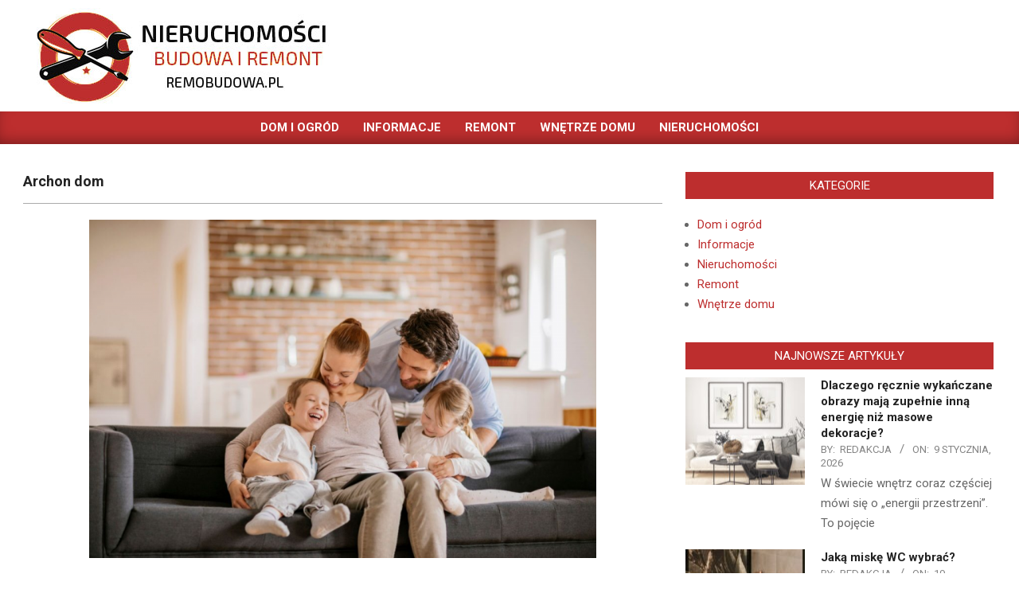

--- FILE ---
content_type: text/html; charset=UTF-8
request_url: https://remobudowa.pl/info/archon-dom/
body_size: 20674
content:
<!DOCTYPE html>
<html lang="pl-PL">

<head>
<meta charset="UTF-8" />
<meta name='robots' content='index, follow, max-image-preview:large, max-snippet:-1, max-video-preview:-1' />
<meta name="viewport" content="width=device-width, initial-scale=1" />
<meta name="generator" content="Magazine News Byte 2.12.1" />

	<!-- This site is optimized with the Yoast SEO plugin v26.8 - https://yoast.com/product/yoast-seo-wordpress/ -->
	<title>Archon dom - Remobudowa.pl</title>
	<link rel="canonical" href="https://remobudowa.pl/info/archon-dom/" />
	<meta property="og:locale" content="pl_PL" />
	<meta property="og:type" content="article" />
	<meta property="og:title" content="Archon dom - Remobudowa.pl" />
	<meta property="og:url" content="https://remobudowa.pl/info/archon-dom/" />
	<meta property="og:site_name" content="Remobudowa.pl" />
	<meta name="twitter:card" content="summary_large_image" />
	<script type="application/ld+json" class="yoast-schema-graph">{"@context":"https://schema.org","@graph":[{"@type":"CollectionPage","@id":"https://remobudowa.pl/info/archon-dom/","url":"https://remobudowa.pl/info/archon-dom/","name":"Archon dom - Remobudowa.pl","isPartOf":{"@id":"https://remobudowa.pl/#website"},"primaryImageOfPage":{"@id":"https://remobudowa.pl/info/archon-dom/#primaryimage"},"image":{"@id":"https://remobudowa.pl/info/archon-dom/#primaryimage"},"thumbnailUrl":"https://remobudowa.pl/wp-content/uploads/2020/03/RymTYro.png","breadcrumb":{"@id":"https://remobudowa.pl/info/archon-dom/#breadcrumb"},"inLanguage":"pl-PL"},{"@type":"ImageObject","inLanguage":"pl-PL","@id":"https://remobudowa.pl/info/archon-dom/#primaryimage","url":"https://remobudowa.pl/wp-content/uploads/2020/03/RymTYro.png","contentUrl":"https://remobudowa.pl/wp-content/uploads/2020/03/RymTYro.png","width":1024,"height":683,"caption":"ochrona"},{"@type":"BreadcrumbList","@id":"https://remobudowa.pl/info/archon-dom/#breadcrumb","itemListElement":[{"@type":"ListItem","position":1,"name":"Strona główna","item":"https://remobudowa.pl/"},{"@type":"ListItem","position":2,"name":"Archon dom"}]},{"@type":"WebSite","@id":"https://remobudowa.pl/#website","url":"https://remobudowa.pl/","name":"Remobudowa.pl","description":"Informacje o nieruchomościach, budowie, remoncie","publisher":{"@id":"https://remobudowa.pl/#organization"},"potentialAction":[{"@type":"SearchAction","target":{"@type":"EntryPoint","urlTemplate":"https://remobudowa.pl/?s={search_term_string}"},"query-input":{"@type":"PropertyValueSpecification","valueRequired":true,"valueName":"search_term_string"}}],"inLanguage":"pl-PL"},{"@type":"Organization","@id":"https://remobudowa.pl/#organization","name":"Remobudowa.pl","url":"https://remobudowa.pl/","logo":{"@type":"ImageObject","inLanguage":"pl-PL","@id":"https://remobudowa.pl/#/schema/logo/image/","url":"https://remobudowa.pl/wp-content/uploads/2020/03/remobudowa-1.jpg","contentUrl":"https://remobudowa.pl/wp-content/uploads/2020/03/remobudowa-1.jpg","width":400,"height":120,"caption":"Remobudowa.pl"},"image":{"@id":"https://remobudowa.pl/#/schema/logo/image/"}}]}</script>
	<!-- / Yoast SEO plugin. -->


<link rel='dns-prefetch' href='//fonts.googleapis.com' />
<link rel="alternate" type="application/rss+xml" title="Remobudowa.pl &raquo; Kanał z wpisami" href="https://remobudowa.pl/feed/" />
<link rel="alternate" type="application/rss+xml" title="Remobudowa.pl &raquo; Kanał z komentarzami" href="https://remobudowa.pl/comments/feed/" />
<link rel="alternate" type="application/rss+xml" title="Remobudowa.pl &raquo; Kanał z wpisami otagowanymi jako Archon dom" href="https://remobudowa.pl/info/archon-dom/feed/" />
<link rel="preload" href="https://remobudowa.pl/wp-content/themes/magazine-news-byte/library/fonticons/webfonts/fa-solid-900.woff2" as="font" crossorigin="anonymous">
<link rel="preload" href="https://remobudowa.pl/wp-content/themes/magazine-news-byte/library/fonticons/webfonts/fa-regular-400.woff2" as="font" crossorigin="anonymous">
<link rel="preload" href="https://remobudowa.pl/wp-content/themes/magazine-news-byte/library/fonticons/webfonts/fa-brands-400.woff2" as="font" crossorigin="anonymous">
<style id='wp-img-auto-sizes-contain-inline-css'>
img:is([sizes=auto i],[sizes^="auto," i]){contain-intrinsic-size:3000px 1500px}
/*# sourceURL=wp-img-auto-sizes-contain-inline-css */
</style>
<style id='wp-emoji-styles-inline-css'>

	img.wp-smiley, img.emoji {
		display: inline !important;
		border: none !important;
		box-shadow: none !important;
		height: 1em !important;
		width: 1em !important;
		margin: 0 0.07em !important;
		vertical-align: -0.1em !important;
		background: none !important;
		padding: 0 !important;
	}
/*# sourceURL=wp-emoji-styles-inline-css */
</style>
<style id='wp-block-library-inline-css'>
:root{--wp-block-synced-color:#7a00df;--wp-block-synced-color--rgb:122,0,223;--wp-bound-block-color:var(--wp-block-synced-color);--wp-editor-canvas-background:#ddd;--wp-admin-theme-color:#007cba;--wp-admin-theme-color--rgb:0,124,186;--wp-admin-theme-color-darker-10:#006ba1;--wp-admin-theme-color-darker-10--rgb:0,107,160.5;--wp-admin-theme-color-darker-20:#005a87;--wp-admin-theme-color-darker-20--rgb:0,90,135;--wp-admin-border-width-focus:2px}@media (min-resolution:192dpi){:root{--wp-admin-border-width-focus:1.5px}}.wp-element-button{cursor:pointer}:root .has-very-light-gray-background-color{background-color:#eee}:root .has-very-dark-gray-background-color{background-color:#313131}:root .has-very-light-gray-color{color:#eee}:root .has-very-dark-gray-color{color:#313131}:root .has-vivid-green-cyan-to-vivid-cyan-blue-gradient-background{background:linear-gradient(135deg,#00d084,#0693e3)}:root .has-purple-crush-gradient-background{background:linear-gradient(135deg,#34e2e4,#4721fb 50%,#ab1dfe)}:root .has-hazy-dawn-gradient-background{background:linear-gradient(135deg,#faaca8,#dad0ec)}:root .has-subdued-olive-gradient-background{background:linear-gradient(135deg,#fafae1,#67a671)}:root .has-atomic-cream-gradient-background{background:linear-gradient(135deg,#fdd79a,#004a59)}:root .has-nightshade-gradient-background{background:linear-gradient(135deg,#330968,#31cdcf)}:root .has-midnight-gradient-background{background:linear-gradient(135deg,#020381,#2874fc)}:root{--wp--preset--font-size--normal:16px;--wp--preset--font-size--huge:42px}.has-regular-font-size{font-size:1em}.has-larger-font-size{font-size:2.625em}.has-normal-font-size{font-size:var(--wp--preset--font-size--normal)}.has-huge-font-size{font-size:var(--wp--preset--font-size--huge)}.has-text-align-center{text-align:center}.has-text-align-left{text-align:left}.has-text-align-right{text-align:right}.has-fit-text{white-space:nowrap!important}#end-resizable-editor-section{display:none}.aligncenter{clear:both}.items-justified-left{justify-content:flex-start}.items-justified-center{justify-content:center}.items-justified-right{justify-content:flex-end}.items-justified-space-between{justify-content:space-between}.screen-reader-text{border:0;clip-path:inset(50%);height:1px;margin:-1px;overflow:hidden;padding:0;position:absolute;width:1px;word-wrap:normal!important}.screen-reader-text:focus{background-color:#ddd;clip-path:none;color:#444;display:block;font-size:1em;height:auto;left:5px;line-height:normal;padding:15px 23px 14px;text-decoration:none;top:5px;width:auto;z-index:100000}html :where(.has-border-color){border-style:solid}html :where([style*=border-top-color]){border-top-style:solid}html :where([style*=border-right-color]){border-right-style:solid}html :where([style*=border-bottom-color]){border-bottom-style:solid}html :where([style*=border-left-color]){border-left-style:solid}html :where([style*=border-width]){border-style:solid}html :where([style*=border-top-width]){border-top-style:solid}html :where([style*=border-right-width]){border-right-style:solid}html :where([style*=border-bottom-width]){border-bottom-style:solid}html :where([style*=border-left-width]){border-left-style:solid}html :where(img[class*=wp-image-]){height:auto;max-width:100%}:where(figure){margin:0 0 1em}html :where(.is-position-sticky){--wp-admin--admin-bar--position-offset:var(--wp-admin--admin-bar--height,0px)}@media screen and (max-width:600px){html :where(.is-position-sticky){--wp-admin--admin-bar--position-offset:0px}}

/*# sourceURL=wp-block-library-inline-css */
</style><style id='wp-block-heading-inline-css'>
h1:where(.wp-block-heading).has-background,h2:where(.wp-block-heading).has-background,h3:where(.wp-block-heading).has-background,h4:where(.wp-block-heading).has-background,h5:where(.wp-block-heading).has-background,h6:where(.wp-block-heading).has-background{padding:1.25em 2.375em}h1.has-text-align-left[style*=writing-mode]:where([style*=vertical-lr]),h1.has-text-align-right[style*=writing-mode]:where([style*=vertical-rl]),h2.has-text-align-left[style*=writing-mode]:where([style*=vertical-lr]),h2.has-text-align-right[style*=writing-mode]:where([style*=vertical-rl]),h3.has-text-align-left[style*=writing-mode]:where([style*=vertical-lr]),h3.has-text-align-right[style*=writing-mode]:where([style*=vertical-rl]),h4.has-text-align-left[style*=writing-mode]:where([style*=vertical-lr]),h4.has-text-align-right[style*=writing-mode]:where([style*=vertical-rl]),h5.has-text-align-left[style*=writing-mode]:where([style*=vertical-lr]),h5.has-text-align-right[style*=writing-mode]:where([style*=vertical-rl]),h6.has-text-align-left[style*=writing-mode]:where([style*=vertical-lr]),h6.has-text-align-right[style*=writing-mode]:where([style*=vertical-rl]){rotate:180deg}
/*# sourceURL=https://remobudowa.pl/wp-includes/blocks/heading/style.min.css */
</style>
<style id='wp-block-paragraph-inline-css'>
.is-small-text{font-size:.875em}.is-regular-text{font-size:1em}.is-large-text{font-size:2.25em}.is-larger-text{font-size:3em}.has-drop-cap:not(:focus):first-letter{float:left;font-size:8.4em;font-style:normal;font-weight:100;line-height:.68;margin:.05em .1em 0 0;text-transform:uppercase}body.rtl .has-drop-cap:not(:focus):first-letter{float:none;margin-left:.1em}p.has-drop-cap.has-background{overflow:hidden}:root :where(p.has-background){padding:1.25em 2.375em}:where(p.has-text-color:not(.has-link-color)) a{color:inherit}p.has-text-align-left[style*="writing-mode:vertical-lr"],p.has-text-align-right[style*="writing-mode:vertical-rl"]{rotate:180deg}
/*# sourceURL=https://remobudowa.pl/wp-includes/blocks/paragraph/style.min.css */
</style>
<style id='wp-block-table-inline-css'>
.wp-block-table{overflow-x:auto}.wp-block-table table{border-collapse:collapse;width:100%}.wp-block-table thead{border-bottom:3px solid}.wp-block-table tfoot{border-top:3px solid}.wp-block-table td,.wp-block-table th{border:1px solid;padding:.5em}.wp-block-table .has-fixed-layout{table-layout:fixed;width:100%}.wp-block-table .has-fixed-layout td,.wp-block-table .has-fixed-layout th{word-break:break-word}.wp-block-table.aligncenter,.wp-block-table.alignleft,.wp-block-table.alignright{display:table;width:auto}.wp-block-table.aligncenter td,.wp-block-table.aligncenter th,.wp-block-table.alignleft td,.wp-block-table.alignleft th,.wp-block-table.alignright td,.wp-block-table.alignright th{word-break:break-word}.wp-block-table .has-subtle-light-gray-background-color{background-color:#f3f4f5}.wp-block-table .has-subtle-pale-green-background-color{background-color:#e9fbe5}.wp-block-table .has-subtle-pale-blue-background-color{background-color:#e7f5fe}.wp-block-table .has-subtle-pale-pink-background-color{background-color:#fcf0ef}.wp-block-table.is-style-stripes{background-color:initial;border-collapse:inherit;border-spacing:0}.wp-block-table.is-style-stripes tbody tr:nth-child(odd){background-color:#f0f0f0}.wp-block-table.is-style-stripes.has-subtle-light-gray-background-color tbody tr:nth-child(odd){background-color:#f3f4f5}.wp-block-table.is-style-stripes.has-subtle-pale-green-background-color tbody tr:nth-child(odd){background-color:#e9fbe5}.wp-block-table.is-style-stripes.has-subtle-pale-blue-background-color tbody tr:nth-child(odd){background-color:#e7f5fe}.wp-block-table.is-style-stripes.has-subtle-pale-pink-background-color tbody tr:nth-child(odd){background-color:#fcf0ef}.wp-block-table.is-style-stripes td,.wp-block-table.is-style-stripes th{border-color:#0000}.wp-block-table.is-style-stripes{border-bottom:1px solid #f0f0f0}.wp-block-table .has-border-color td,.wp-block-table .has-border-color th,.wp-block-table .has-border-color tr,.wp-block-table .has-border-color>*{border-color:inherit}.wp-block-table table[style*=border-top-color] tr:first-child,.wp-block-table table[style*=border-top-color] tr:first-child td,.wp-block-table table[style*=border-top-color] tr:first-child th,.wp-block-table table[style*=border-top-color]>*,.wp-block-table table[style*=border-top-color]>* td,.wp-block-table table[style*=border-top-color]>* th{border-top-color:inherit}.wp-block-table table[style*=border-top-color] tr:not(:first-child){border-top-color:initial}.wp-block-table table[style*=border-right-color] td:last-child,.wp-block-table table[style*=border-right-color] th,.wp-block-table table[style*=border-right-color] tr,.wp-block-table table[style*=border-right-color]>*{border-right-color:inherit}.wp-block-table table[style*=border-bottom-color] tr:last-child,.wp-block-table table[style*=border-bottom-color] tr:last-child td,.wp-block-table table[style*=border-bottom-color] tr:last-child th,.wp-block-table table[style*=border-bottom-color]>*,.wp-block-table table[style*=border-bottom-color]>* td,.wp-block-table table[style*=border-bottom-color]>* th{border-bottom-color:inherit}.wp-block-table table[style*=border-bottom-color] tr:not(:last-child){border-bottom-color:initial}.wp-block-table table[style*=border-left-color] td:first-child,.wp-block-table table[style*=border-left-color] th,.wp-block-table table[style*=border-left-color] tr,.wp-block-table table[style*=border-left-color]>*{border-left-color:inherit}.wp-block-table table[style*=border-style] td,.wp-block-table table[style*=border-style] th,.wp-block-table table[style*=border-style] tr,.wp-block-table table[style*=border-style]>*{border-style:inherit}.wp-block-table table[style*=border-width] td,.wp-block-table table[style*=border-width] th,.wp-block-table table[style*=border-width] tr,.wp-block-table table[style*=border-width]>*{border-style:inherit;border-width:inherit}
/*# sourceURL=https://remobudowa.pl/wp-includes/blocks/table/style.min.css */
</style>
<style id='wp-block-table-theme-inline-css'>
.wp-block-table{margin:0 0 1em}.wp-block-table td,.wp-block-table th{word-break:normal}.wp-block-table :where(figcaption){color:#555;font-size:13px;text-align:center}.is-dark-theme .wp-block-table :where(figcaption){color:#ffffffa6}
/*# sourceURL=https://remobudowa.pl/wp-includes/blocks/table/theme.min.css */
</style>
<style id='global-styles-inline-css'>
:root{--wp--preset--aspect-ratio--square: 1;--wp--preset--aspect-ratio--4-3: 4/3;--wp--preset--aspect-ratio--3-4: 3/4;--wp--preset--aspect-ratio--3-2: 3/2;--wp--preset--aspect-ratio--2-3: 2/3;--wp--preset--aspect-ratio--16-9: 16/9;--wp--preset--aspect-ratio--9-16: 9/16;--wp--preset--color--black: #000000;--wp--preset--color--cyan-bluish-gray: #abb8c3;--wp--preset--color--white: #ffffff;--wp--preset--color--pale-pink: #f78da7;--wp--preset--color--vivid-red: #cf2e2e;--wp--preset--color--luminous-vivid-orange: #ff6900;--wp--preset--color--luminous-vivid-amber: #fcb900;--wp--preset--color--light-green-cyan: #7bdcb5;--wp--preset--color--vivid-green-cyan: #00d084;--wp--preset--color--pale-cyan-blue: #8ed1fc;--wp--preset--color--vivid-cyan-blue: #0693e3;--wp--preset--color--vivid-purple: #9b51e0;--wp--preset--color--accent: #bd2e2e;--wp--preset--color--accent-font: #ffffff;--wp--preset--gradient--vivid-cyan-blue-to-vivid-purple: linear-gradient(135deg,rgb(6,147,227) 0%,rgb(155,81,224) 100%);--wp--preset--gradient--light-green-cyan-to-vivid-green-cyan: linear-gradient(135deg,rgb(122,220,180) 0%,rgb(0,208,130) 100%);--wp--preset--gradient--luminous-vivid-amber-to-luminous-vivid-orange: linear-gradient(135deg,rgb(252,185,0) 0%,rgb(255,105,0) 100%);--wp--preset--gradient--luminous-vivid-orange-to-vivid-red: linear-gradient(135deg,rgb(255,105,0) 0%,rgb(207,46,46) 100%);--wp--preset--gradient--very-light-gray-to-cyan-bluish-gray: linear-gradient(135deg,rgb(238,238,238) 0%,rgb(169,184,195) 100%);--wp--preset--gradient--cool-to-warm-spectrum: linear-gradient(135deg,rgb(74,234,220) 0%,rgb(151,120,209) 20%,rgb(207,42,186) 40%,rgb(238,44,130) 60%,rgb(251,105,98) 80%,rgb(254,248,76) 100%);--wp--preset--gradient--blush-light-purple: linear-gradient(135deg,rgb(255,206,236) 0%,rgb(152,150,240) 100%);--wp--preset--gradient--blush-bordeaux: linear-gradient(135deg,rgb(254,205,165) 0%,rgb(254,45,45) 50%,rgb(107,0,62) 100%);--wp--preset--gradient--luminous-dusk: linear-gradient(135deg,rgb(255,203,112) 0%,rgb(199,81,192) 50%,rgb(65,88,208) 100%);--wp--preset--gradient--pale-ocean: linear-gradient(135deg,rgb(255,245,203) 0%,rgb(182,227,212) 50%,rgb(51,167,181) 100%);--wp--preset--gradient--electric-grass: linear-gradient(135deg,rgb(202,248,128) 0%,rgb(113,206,126) 100%);--wp--preset--gradient--midnight: linear-gradient(135deg,rgb(2,3,129) 0%,rgb(40,116,252) 100%);--wp--preset--font-size--small: 13px;--wp--preset--font-size--medium: 20px;--wp--preset--font-size--large: 36px;--wp--preset--font-size--x-large: 42px;--wp--preset--spacing--20: 0.44rem;--wp--preset--spacing--30: 0.67rem;--wp--preset--spacing--40: 1rem;--wp--preset--spacing--50: 1.5rem;--wp--preset--spacing--60: 2.25rem;--wp--preset--spacing--70: 3.38rem;--wp--preset--spacing--80: 5.06rem;--wp--preset--shadow--natural: 6px 6px 9px rgba(0, 0, 0, 0.2);--wp--preset--shadow--deep: 12px 12px 50px rgba(0, 0, 0, 0.4);--wp--preset--shadow--sharp: 6px 6px 0px rgba(0, 0, 0, 0.2);--wp--preset--shadow--outlined: 6px 6px 0px -3px rgb(255, 255, 255), 6px 6px rgb(0, 0, 0);--wp--preset--shadow--crisp: 6px 6px 0px rgb(0, 0, 0);}:where(.is-layout-flex){gap: 0.5em;}:where(.is-layout-grid){gap: 0.5em;}body .is-layout-flex{display: flex;}.is-layout-flex{flex-wrap: wrap;align-items: center;}.is-layout-flex > :is(*, div){margin: 0;}body .is-layout-grid{display: grid;}.is-layout-grid > :is(*, div){margin: 0;}:where(.wp-block-columns.is-layout-flex){gap: 2em;}:where(.wp-block-columns.is-layout-grid){gap: 2em;}:where(.wp-block-post-template.is-layout-flex){gap: 1.25em;}:where(.wp-block-post-template.is-layout-grid){gap: 1.25em;}.has-black-color{color: var(--wp--preset--color--black) !important;}.has-cyan-bluish-gray-color{color: var(--wp--preset--color--cyan-bluish-gray) !important;}.has-white-color{color: var(--wp--preset--color--white) !important;}.has-pale-pink-color{color: var(--wp--preset--color--pale-pink) !important;}.has-vivid-red-color{color: var(--wp--preset--color--vivid-red) !important;}.has-luminous-vivid-orange-color{color: var(--wp--preset--color--luminous-vivid-orange) !important;}.has-luminous-vivid-amber-color{color: var(--wp--preset--color--luminous-vivid-amber) !important;}.has-light-green-cyan-color{color: var(--wp--preset--color--light-green-cyan) !important;}.has-vivid-green-cyan-color{color: var(--wp--preset--color--vivid-green-cyan) !important;}.has-pale-cyan-blue-color{color: var(--wp--preset--color--pale-cyan-blue) !important;}.has-vivid-cyan-blue-color{color: var(--wp--preset--color--vivid-cyan-blue) !important;}.has-vivid-purple-color{color: var(--wp--preset--color--vivid-purple) !important;}.has-black-background-color{background-color: var(--wp--preset--color--black) !important;}.has-cyan-bluish-gray-background-color{background-color: var(--wp--preset--color--cyan-bluish-gray) !important;}.has-white-background-color{background-color: var(--wp--preset--color--white) !important;}.has-pale-pink-background-color{background-color: var(--wp--preset--color--pale-pink) !important;}.has-vivid-red-background-color{background-color: var(--wp--preset--color--vivid-red) !important;}.has-luminous-vivid-orange-background-color{background-color: var(--wp--preset--color--luminous-vivid-orange) !important;}.has-luminous-vivid-amber-background-color{background-color: var(--wp--preset--color--luminous-vivid-amber) !important;}.has-light-green-cyan-background-color{background-color: var(--wp--preset--color--light-green-cyan) !important;}.has-vivid-green-cyan-background-color{background-color: var(--wp--preset--color--vivid-green-cyan) !important;}.has-pale-cyan-blue-background-color{background-color: var(--wp--preset--color--pale-cyan-blue) !important;}.has-vivid-cyan-blue-background-color{background-color: var(--wp--preset--color--vivid-cyan-blue) !important;}.has-vivid-purple-background-color{background-color: var(--wp--preset--color--vivid-purple) !important;}.has-black-border-color{border-color: var(--wp--preset--color--black) !important;}.has-cyan-bluish-gray-border-color{border-color: var(--wp--preset--color--cyan-bluish-gray) !important;}.has-white-border-color{border-color: var(--wp--preset--color--white) !important;}.has-pale-pink-border-color{border-color: var(--wp--preset--color--pale-pink) !important;}.has-vivid-red-border-color{border-color: var(--wp--preset--color--vivid-red) !important;}.has-luminous-vivid-orange-border-color{border-color: var(--wp--preset--color--luminous-vivid-orange) !important;}.has-luminous-vivid-amber-border-color{border-color: var(--wp--preset--color--luminous-vivid-amber) !important;}.has-light-green-cyan-border-color{border-color: var(--wp--preset--color--light-green-cyan) !important;}.has-vivid-green-cyan-border-color{border-color: var(--wp--preset--color--vivid-green-cyan) !important;}.has-pale-cyan-blue-border-color{border-color: var(--wp--preset--color--pale-cyan-blue) !important;}.has-vivid-cyan-blue-border-color{border-color: var(--wp--preset--color--vivid-cyan-blue) !important;}.has-vivid-purple-border-color{border-color: var(--wp--preset--color--vivid-purple) !important;}.has-vivid-cyan-blue-to-vivid-purple-gradient-background{background: var(--wp--preset--gradient--vivid-cyan-blue-to-vivid-purple) !important;}.has-light-green-cyan-to-vivid-green-cyan-gradient-background{background: var(--wp--preset--gradient--light-green-cyan-to-vivid-green-cyan) !important;}.has-luminous-vivid-amber-to-luminous-vivid-orange-gradient-background{background: var(--wp--preset--gradient--luminous-vivid-amber-to-luminous-vivid-orange) !important;}.has-luminous-vivid-orange-to-vivid-red-gradient-background{background: var(--wp--preset--gradient--luminous-vivid-orange-to-vivid-red) !important;}.has-very-light-gray-to-cyan-bluish-gray-gradient-background{background: var(--wp--preset--gradient--very-light-gray-to-cyan-bluish-gray) !important;}.has-cool-to-warm-spectrum-gradient-background{background: var(--wp--preset--gradient--cool-to-warm-spectrum) !important;}.has-blush-light-purple-gradient-background{background: var(--wp--preset--gradient--blush-light-purple) !important;}.has-blush-bordeaux-gradient-background{background: var(--wp--preset--gradient--blush-bordeaux) !important;}.has-luminous-dusk-gradient-background{background: var(--wp--preset--gradient--luminous-dusk) !important;}.has-pale-ocean-gradient-background{background: var(--wp--preset--gradient--pale-ocean) !important;}.has-electric-grass-gradient-background{background: var(--wp--preset--gradient--electric-grass) !important;}.has-midnight-gradient-background{background: var(--wp--preset--gradient--midnight) !important;}.has-small-font-size{font-size: var(--wp--preset--font-size--small) !important;}.has-medium-font-size{font-size: var(--wp--preset--font-size--medium) !important;}.has-large-font-size{font-size: var(--wp--preset--font-size--large) !important;}.has-x-large-font-size{font-size: var(--wp--preset--font-size--x-large) !important;}
/*# sourceURL=global-styles-inline-css */
</style>

<style id='classic-theme-styles-inline-css'>
/*! This file is auto-generated */
.wp-block-button__link{color:#fff;background-color:#32373c;border-radius:9999px;box-shadow:none;text-decoration:none;padding:calc(.667em + 2px) calc(1.333em + 2px);font-size:1.125em}.wp-block-file__button{background:#32373c;color:#fff;text-decoration:none}
/*# sourceURL=/wp-includes/css/classic-themes.min.css */
</style>
<link rel='stylesheet' id='lightSlider-css' href='https://remobudowa.pl/wp-content/plugins/hootkit/assets/lightSlider.min.css?ver=1.1.2' media='' />
<link rel='stylesheet' id='font-awesome-css' href='https://remobudowa.pl/wp-content/themes/magazine-news-byte/library/fonticons/font-awesome.css?ver=5.15.4' media='all' />
<link rel='stylesheet' id='magnb-googlefont-css' href='https://fonts.googleapis.com/css2?family=Roboto:ital,wght@0,300;0,400;0,500;0,600;0,700;0,800;1,400;1,700&#038;family=Lora:ital,wght@0,400;0,700;1,400;1,700&#038;display=swap' media='all' />
<link rel='stylesheet' id='hoot-style-css' href='https://remobudowa.pl/wp-content/themes/magazine-news-byte/style.css?ver=2.12.1' media='all' />
<link rel='stylesheet' id='magnb-hootkit-css' href='https://remobudowa.pl/wp-content/themes/magazine-news-byte/hootkit/hootkit.css?ver=2.12.1' media='all' />
<link rel='stylesheet' id='hoot-wpblocks-css' href='https://remobudowa.pl/wp-content/themes/magazine-news-byte/include/blocks/wpblocks.css?ver=2.12.1' media='all' />
<style id='hoot-wpblocks-inline-css'>
.hgrid {  max-width: 1440px; }  a {  color: #bd2e2e; }  a:hover {  color: #8e2222; }  .accent-typo {  background: #bd2e2e;  color: #ffffff; }  .invert-typo {  color: #ffffff; }  .enforce-typo {  background: #ffffff; }  body.wordpress input[type="submit"], body.wordpress #submit, body.wordpress .button {  border-color: #bd2e2e;  background: #bd2e2e;  color: #ffffff; }  body.wordpress input[type="submit"]:hover, body.wordpress #submit:hover, body.wordpress .button:hover, body.wordpress input[type="submit"]:focus, body.wordpress #submit:focus, body.wordpress .button:focus {  color: #bd2e2e;  background: #ffffff; }  h1, h2, h3, h4, h5, h6, .title, .titlefont {  font-family: "Roboto", sans-serif;  text-transform: none; }  #main.main,#header-supplementary {  background: #ffffff; }  #header-supplementary {  background: #bd2e2e;  color: #ffffff; }  #header-supplementary h1, #header-supplementary h2, #header-supplementary h3, #header-supplementary h4, #header-supplementary h5, #header-supplementary h6, #header-supplementary .title {  color: inherit;  margin: 0px; }  #header-supplementary .js-search .searchform.expand .searchtext {  background: #bd2e2e; }  #header-supplementary .js-search .searchform.expand .searchtext, #header-supplementary .js-search .searchform.expand .js-search-placeholder, .header-supplementary a, .header-supplementary a:hover {  color: inherit; }  #header-supplementary .menu-items > li > a {  color: #ffffff; }  #header-supplementary .menu-items li.current-menu-item:not(.nohighlight), #header-supplementary .menu-items li.current-menu-ancestor, #header-supplementary .menu-items li:hover {  background: #ffffff; }  #header-supplementary .menu-items li.current-menu-item:not(.nohighlight) > a, #header-supplementary .menu-items li.current-menu-ancestor > a, #header-supplementary .menu-items li:hover > a {  color: #bd2e2e; }  #topbar {  background: #bd2e2e;  color: #ffffff; }  #topbar.js-search .searchform.expand .searchtext {  background: #bd2e2e; }  #topbar.js-search .searchform.expand .searchtext,#topbar .js-search-placeholder {  color: #ffffff; }  #site-logo.logo-border {  border-color: #bd2e2e; }  .header-aside-search.js-search .searchform i.fa-search {  color: #bd2e2e; }  #site-title {  font-family: "Lora", serif;  text-transform: uppercase; }  #site-description {  text-transform: uppercase; }  .site-logo-with-icon #site-title i {  font-size: 50px; }  .site-logo-mixed-image img {  max-width: 200px; }  .site-title-line em {  color: #bd2e2e; }  .site-title-line mark {  background: #bd2e2e;  color: #ffffff; }  .site-title-heading-font {  font-family: "Roboto", sans-serif; }  .menu-items ul {  background: #ffffff; }  .menu-items li.current-menu-item:not(.nohighlight), .menu-items li.current-menu-ancestor, .menu-items li:hover {  background: #bd2e2e; }  .menu-items li.current-menu-item:not(.nohighlight) > a, .menu-items li.current-menu-ancestor > a, .menu-items li:hover > a {  color: #ffffff; }  .more-link, .more-link a {  color: #bd2e2e; }  .more-link:hover, .more-link:hover a {  color: #8e2222; }  .frontpage-area_h *, .frontpage-area_h .more-link, .frontpage-area_h .more-link a {  color: #ffffff; }  .sidebar .widget-title,.sub-footer .widget-title, .footer .widget-title {  background: #bd2e2e;  color: #ffffff; }  .main-content-grid,.widget,.frontpage-area {  margin-top: 35px; }  .widget,.frontpage-area {  margin-bottom: 35px; }  .frontpage-area.module-bg-highlight, .frontpage-area.module-bg-color, .frontpage-area.module-bg-image {  padding: 35px 0; }  .footer .widget {  margin: 20px 0; }  .js-search .searchform.expand .searchtext {  background: #ffffff; }  #infinite-handle span,.lrm-form a.button, .lrm-form button, .lrm-form button[type=submit], .lrm-form #buddypress input[type=submit], .lrm-form input[type=submit],.widget_newsletterwidget input.tnp-submit[type=submit], .widget_newsletterwidgetminimal input.tnp-submit[type=submit],.widget_breadcrumb_navxt .breadcrumbs > .hoot-bcn-pretext {  background: #bd2e2e;  color: #ffffff; }  .woocommerce nav.woocommerce-pagination ul li a:focus, .woocommerce nav.woocommerce-pagination ul li a:hover {  color: #8e2222; }  .woocommerce div.product .woocommerce-tabs ul.tabs li:hover,.woocommerce div.product .woocommerce-tabs ul.tabs li.active {  background: #bd2e2e; }  .woocommerce div.product .woocommerce-tabs ul.tabs li:hover a, .woocommerce div.product .woocommerce-tabs ul.tabs li:hover a:hover,.woocommerce div.product .woocommerce-tabs ul.tabs li.active a {  color: #ffffff; }  .wc-block-components-button, .woocommerce #respond input#submit.alt, .woocommerce a.button.alt, .woocommerce button.button.alt, .woocommerce input.button.alt {  border-color: #bd2e2e;  background: #bd2e2e;  color: #ffffff; }  .wc-block-components-button:hover, .woocommerce #respond input#submit.alt:hover, .woocommerce a.button.alt:hover, .woocommerce button.button.alt:hover, .woocommerce input.button.alt:hover {  background: #ffffff;  color: #bd2e2e; }  .widget_newsletterwidget input.tnp-submit[type=submit]:hover, .widget_newsletterwidgetminimal input.tnp-submit[type=submit]:hover {  background: #8e2222;  color: #ffffff; }  .widget_breadcrumb_navxt .breadcrumbs > .hoot-bcn-pretext:after {  border-left-color: #bd2e2e; }  .flycart-toggle, .flycart-panel {  background: #ffffff; }  .lSSlideOuter ul.lSPager.lSpg > li:hover a, .lSSlideOuter ul.lSPager.lSpg > li.active a {  background-color: #bd2e2e; }  .lSSlideOuter ul.lSPager.lSpg > li a {  border-color: #bd2e2e; }  .widget .viewall a {  background: #ffffff; }  .widget .viewall a:hover {  background: #ffffff;  color: #bd2e2e; }  .bottomborder-line:after,.bottomborder-shadow:after {  margin-top: 35px; }  .topborder-line:before,.topborder-shadow:before {  margin-bottom: 35px; }  .cta-subtitle {  color: #bd2e2e; }  .content-block-icon i {  color: #bd2e2e; }  .icon-style-circle,.icon-style-square {  border-color: #bd2e2e; }  .content-block-style3 .content-block-icon {  background: #ffffff; }  :root .has-accent-color,.is-style-outline>.wp-block-button__link:not(.has-text-color), .wp-block-button__link.is-style-outline:not(.has-text-color) {  color: #bd2e2e; }  :root .has-accent-background-color,.wp-block-button__link,.wp-block-button__link:hover,.wp-block-search__button,.wp-block-search__button:hover, .wp-block-file__button,.wp-block-file__button:hover {  background: #bd2e2e; }  :root .has-accent-font-color,.wp-block-button__link,.wp-block-button__link:hover,.wp-block-search__button,.wp-block-search__button:hover, .wp-block-file__button,.wp-block-file__button:hover {  color: #ffffff; }  :root .has-accent-font-background-color {  background: #ffffff; }  @media only screen and (max-width: 969px){ #header-supplementary .mobilemenu-fixed .menu-toggle, #header-supplementary .mobilemenu-fixed .menu-items {  background: #bd2e2e; }  .mobilemenu-fixed .menu-toggle, .mobilemenu-fixed .menu-items {  background: #ffffff; }  .sidebar {  margin-top: 35px; }  .frontpage-widgetarea > div.hgrid > [class*="hgrid-span-"] {  margin-bottom: 35px; }  } @media only screen and (min-width: 970px){ .slider-style2 .lSAction > a {  border-color: #bd2e2e;  background: #bd2e2e;  color: #ffffff; }  .slider-style2 .lSAction > a:hover {  background: #ffffff;  color: #bd2e2e; }  }
/*# sourceURL=hoot-wpblocks-inline-css */
</style>
<script src="https://remobudowa.pl/wp-includes/js/jquery/jquery.min.js?ver=3.7.1" id="jquery-core-js"></script>
<script src="https://remobudowa.pl/wp-includes/js/jquery/jquery-migrate.min.js?ver=3.4.1" id="jquery-migrate-js"></script>
<link rel="https://api.w.org/" href="https://remobudowa.pl/wp-json/" /><link rel="alternate" title="JSON" type="application/json" href="https://remobudowa.pl/wp-json/wp/v2/tags/2702" /><link rel="EditURI" type="application/rsd+xml" title="RSD" href="https://remobudowa.pl/xmlrpc.php?rsd" />
<meta name="generator" content="WordPress 6.9" />
<!-- Global site tag (gtag.js) - Google Analytics -->
<script async src="https://www.googletagmanager.com/gtag/js?id=UA-139825249-31"></script>
<script>
  window.dataLayer = window.dataLayer || [];
  function gtag(){dataLayer.push(arguments);}
  gtag('js', new Date());

  gtag('config', 'UA-139825249-31');
</script>
<link rel="icon" href="https://remobudowa.pl/wp-content/uploads/2020/03/cropped-remobudowa-1-32x32.jpg" sizes="32x32" />
<link rel="icon" href="https://remobudowa.pl/wp-content/uploads/2020/03/cropped-remobudowa-1-192x192.jpg" sizes="192x192" />
<link rel="apple-touch-icon" href="https://remobudowa.pl/wp-content/uploads/2020/03/cropped-remobudowa-1-180x180.jpg" />
<meta name="msapplication-TileImage" content="https://remobudowa.pl/wp-content/uploads/2020/03/cropped-remobudowa-1-270x270.jpg" />
		<style id="wp-custom-css">
			.credit,
.entry-byline-tags{display:none;}

		</style>
		</head>

<body class="archive tag tag-archon-dom tag-2702 wp-custom-logo wp-theme-magazine-news-byte magazine-news-byte wordpress ltr pl pl-pl parent-theme logged-out custom-background plural taxonomy taxonomy-post_tag taxonomy-post_tag-archon-dom" dir="ltr" itemscope="itemscope" itemtype="https://schema.org/Blog">

	
	<a href="#main" class="screen-reader-text">Skip to content</a>

	
	<div id="page-wrapper" class=" site-stretch page-wrapper sitewrap-wide-right sidebarsN sidebars1 hoot-cf7-style hoot-mapp-style hoot-jetpack-style hoot-sticky-sidebar">

		
		<header id="header" class="site-header header-layout-primary-widget-area header-layout-secondary-bottom tablemenu" role="banner" itemscope="itemscope" itemtype="https://schema.org/WPHeader">

			
			<div id="header-primary" class=" header-part header-primary header-primary-widget-area">
				<div class="hgrid">
					<div class="table hgrid-span-12">
							<div id="branding" class="site-branding branding table-cell-mid">
		<div id="site-logo" class="site-logo-image">
			<div id="site-logo-image" class="site-logo-image"><div id="site-title" class="site-title" itemprop="headline"><a href="https://remobudowa.pl/" class="custom-logo-link" rel="home"><img width="400" height="120" src="https://remobudowa.pl/wp-content/uploads/2020/03/remobudowa-1.jpg" class="custom-logo" alt="logo" /></a><div style="height: 1px;width: 1px;margin: -1px;overflow: hidden;position: absolute !important">Remobudowa.pl</div></div></div>		</div>
	</div><!-- #branding -->
	<div id="header-aside" class=" header-aside table-cell-mid header-aside-widget-area "></div>					</div>
				</div>
			</div>

					<div id="header-supplementary" class=" header-part header-supplementary header-supplementary-bottom header-supplementary-center header-supplementary-mobilemenu-fixed with-menubg">
			<div class="hgrid">
				<div class="hgrid-span-12">
					<div class="menu-area-wrap">
							<div class="screen-reader-text">Primary Navigation Menu</div>
	<nav id="menu-primary" class="menu nav-menu menu-primary mobilemenu-fixed mobilesubmenu-click" role="navigation" itemscope="itemscope" itemtype="https://schema.org/SiteNavigationElement">
		<a class="menu-toggle" href="#"><span class="menu-toggle-text">Menu</span><i class="fas fa-bars"></i></a>

		<ul id="menu-primary-items" class="menu-items sf-menu menu"><li id="menu-item-258" class="menu-item menu-item-type-taxonomy menu-item-object-category menu-item-258"><a href="https://remobudowa.pl/dom-i-ogrod/"><span class="menu-title">Dom i ogród</span></a></li>
<li id="menu-item-2333" class="menu-item menu-item-type-taxonomy menu-item-object-category menu-item-2333"><a href="https://remobudowa.pl/informacje/"><span class="menu-title">Informacje</span></a></li>
<li id="menu-item-259" class="menu-item menu-item-type-taxonomy menu-item-object-category menu-item-259"><a href="https://remobudowa.pl/remont/"><span class="menu-title">Remont</span></a></li>
<li id="menu-item-260" class="menu-item menu-item-type-taxonomy menu-item-object-category menu-item-260"><a href="https://remobudowa.pl/wnetrze-domu/"><span class="menu-title">Wnętrze domu</span></a></li>
<li id="menu-item-261" class="menu-item menu-item-type-taxonomy menu-item-object-category menu-item-261"><a href="https://remobudowa.pl/nieruchomosci/"><span class="menu-title">Nieruchomości</span></a></li>
</ul>
	</nav><!-- #menu-primary -->
						</div>
				</div>
			</div>
		</div>
		
		</header><!-- #header -->

		
		<div id="main" class=" main">
			

<div class="hgrid main-content-grid">

	<main id="content" class="content  hgrid-span-8 has-sidebar layout-wide-right " role="main">
		<div id="content-wrap" class=" content-wrap theiaStickySidebar">

			
		<div id="loop-meta" class=" loop-meta-wrap pageheader-bg-default   loop-meta-withtext">
						<div class="hgrid">

				<div class=" loop-meta archive-header hgrid-span-12" itemscope="itemscope" itemtype="https://schema.org/WebPageElement">

					
					<h1 class=" loop-title entry-title archive-title" itemprop="headline">Archon dom</h1>

					
				</div><!-- .loop-meta -->

			</div>
		</div>

	<div id="archive-wrap" class="archive-wrap">
<article id="post-10" class="entry author-dfbdfbgddxxa post-10 post type-post status-publish format-standard has-post-thumbnail category-dom-i-ogrod tag-3-sezon-dom-z-papieru tag-4-sezon-dom-z-papieru tag-akcent-rodzinny-dom tag-allegro-dom-i-ogrod tag-alltube-dom-z-papieru tag-almette-dom tag-almette-wygraj-dom tag-amarylis-dom tag-american-pie-dom-beta tag-apteka-dom-lekow tag-archon-dom tag-art-dom tag-azjatycki-dom-piekna tag-bardzo-nawiedzony-dom tag-basniowy-dom-instagram tag-berlin-dom-z-papieru tag-berliner-dom tag-beskidzki-dom-maklerski tag-bezpieczny-dom tag-bialy-dom tag-bialy-dom-czerwionka tag-bialy-dom-paniowki tag-bialy-dom-tarchomin tag-biedny-dom-bogaty-dom tag-big-brother-dom tag-bitamina-dom tag-bitwa-o-dom tag-bogaty-dom-biedny-dom tag-budka-suflera-jest-taki-samotny-dom tag-budujemy-dom tag-cda-dom-z-papieru tag-centralny-dom-technologii tag-chelmski-dom-kultury tag-chelmski-dom-pogrzebowy tag-cichy-dom tag-cieplice-dom-zdrojowy tag-cleo-dom tag-cleo-dom-tekst tag-cleo-dom-ulub tag-czarny-dom tag-czestochowa-dom-pielgrzyma tag-czyste-powietrze-nowy-dom tag-daleko-stad-dom tag-denver-dom-z-papieru tag-dobry-dom tag-dom tag-dom-1000-trupow tag-dom-100m2 tag-dom-2015 tag-dom-25-tys tag-dom-35m2 tag-dom-35m2-bez-pozwolenia-z-poddaszem tag-dom-35m2-z-poddaszem tag-dom-70m2 tag-dom-80m2 tag-dom-archon tag-dom-aukcyjny tag-dom-bajka tag-dom-bardzo-nawiedzony tag-dom-bardzo-nawiedzony-2 tag-dom-bardzo-nawiedzony-2-cda tag-dom-bardzo-nawiedzony-2-lektor-pl tag-dom-bardzo-nawiedzony-cda tag-dom-bawarski tag-dom-bawarski-tychy tag-dom-bez-chemii tag-dom-bez-pozwolenia tag-dom-bez-pozwolenia-2019 tag-dom-bez-pozwolenia-70m2 tag-dom-bez-pozwolenia-caloroczny tag-dom-bez-pozwolenia-na-budowe tag-dom-bialoleka tag-dom-bialystok tag-dom-bielsko tag-dom-big-brother tag-dom-blizniak tag-dom-braci-jablkowskich tag-dom-bud tag-dom-bud-reduta tag-dom-bydgoszcz tag-dom-caloroczny tag-dom-caloroczny-do-35m2 tag-dom-cda tag-dom-chemika tag-dom-chemika-pulawy tag-dom-chleba tag-dom-ciechanow tag-dom-cleo tag-dom-czestochowa tag-dom-czy-mieszkanie tag-dom-development tag-dom-development-opinie tag-dom-development-warszawa tag-dom-development-wroclaw tag-dom-dla-ciebie tag-dom-dla-kazdego tag-dom-dla-lalek tag-dom-dla-zmyslonych-przyjaciol-foster tag-dom-dla-zmyslonych-przyjaciol-pani-foster tag-dom-do-100-tys tag-dom-do-100m2 tag-dom-do-35m2 tag-dom-do-gory-nogami tag-dom-do-gory-nogami-szymbark tag-dom-do-gory-nogami-zakopane tag-dom-do-przeniesienia tag-dom-do-remontu tag-dom-do-sprzedania tag-dom-do-wynajecia tag-dom-drewniany tag-dom-drewniany-caloroczny tag-dom-drewniany-cena tag-dom-drewniany-projekt tag-dom-duchow tag-dom-dusz tag-dom-dwulokalowy tag-dom-dwurodzinny tag-dom-dwuspadowy tag-dom-dziecka tag-dom-dziecka-krakow tag-dom-dziecka-poznan tag-dom-dziecka-warszawa tag-dom-dziecka-wroclaw tag-dom-dzienny tag-dom-dzienny-dom-nocny tag-dom-ekipy tag-dom-ekipy-friza tag-dom-ekologiczny tag-dom-energooszczedny tag-dom-film tag-dom-filmweb tag-dom-finansowy-qs tag-dom-friza tag-dom-gdansk tag-dom-gdynia tag-dom-glassow tag-dom-gliwice tag-dom-gniezno tag-dom-goralski tag-dom-gratka tag-dom-gratka-krakow tag-dom-grodzisk-mazowiecki tag-dom-grozy tag-dom-grozy-s03e06 tag-dom-harcerza tag-dom-harcerza-gdansk tag-dom-harcerza-zielona-gora tag-dom-hemingway tag-dom-hobbita tag-dom-holenderski tag-dom-horroru tag-dom-i-drewno tag-dom-i-ogrod tag-dom-i-porta tag-dom-i-sad tag-dom-jana-matejki tag-dom-jaroslawa-kaczynskiego tag-dom-jednorodzinny tag-dom-jednorodzinny-projekt tag-dom-jelcz-laskowice tag-dom-jozefa tag-dom-kaczynskiego tag-dom-kamila-stocha tag-dom-kamilek tag-dom-kanadyjski tag-dom-kanadyjski-cena tag-dom-katowice tag-dom-kepinski tag-dom-kereta tag-dom-kielce tag-dom-kolorowanka tag-dom-koluszki tag-dom-komprachcice tag-dom-kontenerowy tag-dom-kopernika tag-dom-kopernika-w-toruniu tag-dom-kopulowy tag-dom-kopulowy-35m2 tag-dom-korkowy tag-dom-kostka tag-dom-koszalin tag-dom-krakow tag-dom-kruszwila tag-dom-ksiazki tag-dom-ktory-zbudowal-jack tag-dom-ktory-zbudowal-jack-caly-film tag-dom-ktory-zbudowal-jack-cda tag-dom-ktory-zbudowal-jack-filmweb tag-dom-ktory-zbudowal-jack-online tag-dom-ktory-zbudowal-jack-recenzja tag-dom-kukiza tag-dom-kultury tag-dom-kultury-bielszowice tag-dom-kultury-jogi tag-dom-kultury-kadr tag-dom-kultury-kety tag-dom-kultury-lsm tag-dom-kultury-lublin tag-dom-kultury-piaseczno tag-dom-kultury-podgorze tag-dom-kultury-praga tag-dom-kultury-przeclaw tag-dom-kultury-sluzew tag-dom-kultury-srodmiescie tag-dom-kultury-stare-babice tag-dom-kultury-swit tag-dom-kultury-warszawa tag-dom-kultury-wlochy tag-dom-kultury-wolbrom tag-dom-kultury-zacisze tag-dom-kwiatow tag-dom-lalek tag-dom-latajacych-sztyletow tag-dom-legend-torunskich tag-dom-legionowo tag-dom-lekarski tag-dom-lekarski-szczecin tag-dom-lekarski-turzyn tag-dom-lekow tag-dom-letniskowy tag-dom-letniskowy-caloroczny tag-dom-letniskowy-sprzedam tag-dom-lewandowskiego tag-dom-lubin tag-dom-lublin tag-dom-lodz tag-dom-lomianki tag-dom-madera tag-dom-maklerski tag-dom-maklerski-bos tag-dom-maklerski-mbank tag-dom-maklerski-pko tag-dom-maklerski-pko-bp tag-dom-maklerski-santander tag-dom-malowany tag-dom-malego-dziecka tag-dom-marki tag-dom-marynarza-gdynia tag-dom-marzen tag-dom-mazowieckie tag-dom-mazury tag-dom-mazury-sprzedam tag-dom-mediowy tag-dom-mikolaja-kopernika tag-dom-minecraft tag-dom-mobilny tag-dom-mocarzy tag-dom-modulowy tag-dom-modulowy-caloroczny tag-dom-modulowy-cena tag-dom-mody tag-dom-mody-limanka tag-dom-muzyka-gdansk tag-dom-muzyki-i-tanca tag-dom-muzyki-i-tanca-w-zabrzu tag-dom-muzyki-i-tanca-zabrze tag-dom-muzyki-i-tanca-zabrze-repertuar tag-dom-na-drzewie tag-dom-na-kolkach tag-dom-na-koncu-swiata tag-dom-na-koncu-ulicy tag-dom-na-koncu-ulicy-cda tag-dom-na-lakach tag-dom-na-mazurach tag-dom-na-parkowej tag-dom-na-parkowej-6 tag-dom-na-przekletym-wzgorzu tag-dom-na-rozstaju tag-dom-na-skale tag-dom-na-skarpie tag-dom-na-skraju-niczego tag-dom-na-sprzedaz tag-dom-na-sprzedaz-bialystok tag-dom-na-sprzedaz-bydgoszcz tag-dom-na-sprzedaz-kielce tag-dom-na-sprzedaz-krakow tag-dom-na-sprzedaz-lublin tag-dom-na-sprzedaz-lubliniec tag-dom-na-sprzedaz-lodygowice tag-dom-na-sprzedaz-lodz tag-dom-na-sprzedaz-malbork tag-dom-na-sprzedaz-nowy-sacz tag-dom-na-sprzedaz-olsztyn tag-dom-na-sprzedaz-olx tag-dom-na-sprzedaz-ostrowiec tag-dom-na-sprzedaz-pomorskie tag-dom-na-sprzedaz-poznan tag-dom-na-sprzedaz-raciborz tag-dom-na-sprzedaz-rzeszow tag-dom-na-sprzedaz-slaskie tag-dom-na-sprzedaz-sochaczew tag-dom-na-sprzedaz-stargard tag-dom-na-sprzedaz-szczecin tag-dom-na-sprzedaz-tarnow tag-dom-na-sprzedaz-warszawa tag-dom-na-sprzedaz-wloclawek tag-dom-na-sprzedaz-wroclaw tag-dom-na-sprzedaz-zachodniopomorskie tag-dom-na-sprzedaz-zamosc tag-dom-na-waska-dzialke tag-dom-na-wodzie tag-dom-na-wschodzie tag-dom-na-wsi tag-dom-na-wzgorzu tag-dom-na-zgloszenie tag-dom-na-zgloszenie-z-poddaszem tag-dom-nad-jeziorem tag-dom-nad-jeziorem-cda tag-dom-nad-jeziorem-film tag-dom-nad-jeziorem-sprzedam tag-dom-nad-morzem tag-dom-nad-rozlewiskiem tag-dom-nad-wodospadem tag-dom-nie-do-poznania tag-dom-niepolomice tag-dom-nocny tag-dom-nocy tag-dom-nowoczesny tag-dom-o-zielonych-progach tag-dom-obrazek tag-dom-obsada tag-dom-olesnica tag-dom-olsztyn tag-dom-olx tag-dom-opieki tag-dom-opieki-spolecznej tag-dom-opieki-warszawa tag-dom-opole tag-dom-otwarty tag-dom-otwarty-filmweb tag-dom-owsiaka tag-dom-parterowy tag-dom-parterowy-projekt tag-dom-parterowy-z-garazem tag-dom-parterowy-z-plaskim-dachem tag-dom-parterowy-z-plaskim-dachem-do-100m2 tag-dom-parterowy-z-poddaszem tag-dom-pasywny tag-dom-pasywny-cena tag-dom-pasywny-projekt tag-dom-pelen-energii tag-dom-perignon tag-dom-pielgrzyma tag-dom-pielgrzyma-czestochowa tag-dom-pielgrzyma-jasna-gora tag-dom-pielgrzyma-torun tag-dom-pietrowy tag-dom-pl tag-dom-po-angielsku tag-dom-pod-jarzabem tag-dom-pod-klucz tag-dom-pod-koziolkami tag-dom-pod-warszawa tag-dom-pogrzebowy tag-dom-pogrzebowy-bialystok tag-dom-pogrzebowy-radomscy tag-dom-polonii-pultusk tag-dom-polski tag-dom-pomocy-spolecznej tag-dom-pomocy-spolecznej-radom tag-dom-poniemiecki-wroclaw-sprzedam tag-dom-poznan tag-dom-pracy-tworczej tag-dom-pracy-tworczej-uniejow tag-dom-prefabrykowany tag-dom-projekt tag-dom-projekty tag-dom-pruszcz-gdanski tag-dom-pruszkow tag-dom-przemysl tag-dom-przy-alabastrowej tag-dom-przy-bukowej-5 tag-dom-przy-cyprysowej tag-dom-przy-okrzei tag-dom-przy-pastelowej tag-dom-przy-plazy tag-dom-przy-plazy-sarbinowo tag-dom-przy-przyjemnej tag-dom-przy-przyjemnej-5 tag-dom-przy-rubinowej-3 tag-dom-przy-rubinowej-5 tag-dom-przy-slonecznej-6 tag-dom-przyjec-ewa tag-dom-publiczny tag-dom-puszczykowo tag-dom-radom tag-dom-rekolekcyjny tag-dom-rodzinny tag-dom-rozwoju-malucha-promyczek tag-dom-ruda-slaska tag-dom-rumia tag-dom-rustykalny tag-dom-rybaka tag-dom-rybnik tag-dom-rysunek tag-dom-rzeszow tag-dom-samotnej-matki tag-dom-samotnej-matki-krakow tag-dom-samotnej-matki-lodz tag-dom-samotnej-matki-warszawa tag-dom-samotnej-matki-wroclaw tag-dom-seniora tag-dom-sennik tag-dom-serial tag-dom-serial-cda tag-dom-siedlce tag-dom-skandynawski tag-dom-slaski tag-dom-slupsk tag-dom-slupsk-sprzedam tag-dom-smagany-wiatrem tag-dom-smakow tag-dom-snow tag-dom-snow-cda tag-dom-snow-online tag-dom-solace tag-dom-sosnowiec tag-dom-spokojnej-starosci tag-dom-spotkan-z-historia tag-dom-sprzedam tag-dom-starcow tag-dom-stocha tag-dom-stodola tag-dom-strachow tag-dom-strachow-2019-cda tag-dom-strachow-cda tag-dom-strachu tag-dom-strachu-krakow tag-dom-strachu-warszawa tag-dom-strachu-wroclaw tag-dom-sushi tag-dom-sushi-torun tag-dom-swidnica tag-dom-synonim tag-dom-szczecin tag-dom-szeregowy tag-dom-szkieletowy tag-dom-szkieletowy-cena tag-dom-szkieletowy-projekt tag-dom-tajemnic tag-dom-tani-w-budowie tag-dom-towarowy tag-dom-tychy tag-dom-tysiaca-trupow tag-dom-uphagena tag-dom-volvo tag-dom-w-alwach tag-dom-w-amarantusach tag-dom-w-amarantusach-2 tag-dom-w-amorfach tag-dom-w-aurorach tag-dom-w-aurorach-7 tag-dom-w-awokado tag-dom-w-bergamotkach tag-dom-w-bieszczadach tag-dom-w-borowkach tag-dom-w-brunerach tag-dom-w-cenie-mieszkania tag-dom-w-cieszyniankach tag-dom-w-czerwonokrzewach tag-dom-w-felicjach tag-dom-w-felicjach-g2 tag-dom-w-galach tag-dom-w-glebi-lasu tag-dom-w-glebi-lasu-cda tag-dom-w-gorach tag-dom-w-gorach-sprzedam tag-dom-w-gozdzikowcach tag-dom-w-idaredach tag-dom-w-idaredach-g2 tag-dom-w-jablonkach tag-dom-w-jablonkach-4 tag-dom-w-jablonkach-g2 tag-dom-w-jaskierkach tag-dom-w-kalateach-2 tag-dom-w-karkonoszach tag-dom-w-klematisach tag-dom-w-kokoryczkach tag-dom-w-kortlandach tag-dom-w-kostrzewach tag-dom-w-kostrzewach-4 tag-dom-w-ksztalcie-litery-l tag-dom-w-lesie tag-dom-w-leszczynowcach tag-dom-w-ligolach tag-dom-w-lilakach tag-dom-w-lilakach-2 tag-dom-w-lucernie tag-dom-w-majeranku tag-dom-w-malinowkach tag-dom-w-malinowkach-11 tag-dom-w-malinowkach-4 tag-dom-w-malinowkach-7 tag-dom-w-mekintoszach tag-dom-w-minecraft tag-dom-w-nektarynkach tag-dom-w-nieborowie tag-dom-w-orliczkach tag-dom-w-orliczkach-g2 tag-dom-w-pieknotkach tag-dom-w-poziomkach tag-dom-w-przebisniegach tag-dom-w-renklodach tag-dom-w-renklodach-2 tag-dom-w-renklodach-4 tag-dom-w-rododendronach tag-dom-w-rododendronach-2 tag-dom-w-rododendronach-5 tag-dom-w-rododendronach-6 tag-dom-w-rukoli tag-dom-w-serduszkach tag-dom-w-sliwach tag-dom-w-sliwach-g2 tag-dom-w-srebrzykach tag-dom-w-stylu-amerykanskim tag-dom-w-stylu-angielskim tag-dom-w-stylu-skandynawskim tag-dom-w-surfiniach-2 tag-dom-w-szmaragdach tag-dom-w-tamaryszkach tag-dom-w-telimach tag-dom-w-tymianku tag-dom-w-werbenach tag-dom-w-winogronach tag-dom-w-wisteriach tag-dom-w-zdrojowkach tag-dom-w-zdrojowkach-3 tag-dom-w-zdrojowkach-8 tag-dom-w-zefirantach tag-dom-w-zefirantach-g2 tag-dom-w-zielistkach tag-dom-w-zielistkach-2 tag-dom-w-zielistkach-3 tag-dom-w-zloci tag-dom-w-zurawkach tag-dom-w-zurawkach-4 tag-dom-w-zurawkach-7 tag-dom-waluty tag-dom-wariatow tag-dom-warszawa tag-dom-wawer tag-dom-wczasow-dzieciecych tag-dom-went tag-dom-weselny tag-dom-weselny-janowice tag-dom-weselny-monika tag-dom-whisky tag-dom-whisky-jastrzebia-gora tag-dom-whisky-reda tag-dom-whisky-sklep tag-dom-wielkiego-brata tag-dom-wielorodzinny tag-dom-wina tag-dom-wloclawek tag-dom-wody tag-dom-wolnostojacy tag-dom-wolomin tag-dom-woskowych-cial tag-dom-woskowych-cial-2 tag-dom-woskowych-cial-cda tag-dom-wroclaw tag-dom-wschodzacego-slonca tag-dom-wschodzacego-slonca-tekst tag-dom-wygranych tag-dom-wygranych-cda tag-dom-x tag-dom-z-antresola tag-dom-z-bala tag-dom-z-bali tag-dom-z-bali-cena tag-dom-z-bali-cena-pod-klucz tag-dom-z-bali-koszt tag-dom-z-bali-projekt tag-dom-z-bali-sprzedam tag-dom-z-basenem tag-dom-z-cegly tag-dom-z-dachem-dwuspadowym tag-dom-z-drewna tag-dom-z-drewna-cena tag-dom-z-dwiema-wiezami tag-dom-z-garazem tag-dom-z-gliny tag-dom-z-gotowych-elementow tag-dom-z-kamienia tag-dom-z-kart tag-dom-z-keramzytu tag-dom-z-keramzytu-projekt-i-cena tag-dom-z-kontenera tag-dom-z-kontenerow tag-dom-z-ogrodem tag-dom-z-paczki tag-dom-z-paieru tag-dom-z-papieru tag-dom-z-papieru-3 tag-dom-z-papieru-3-sezon tag-dom-z-papieru-4 tag-dom-z-papieru-4-sezon tag-dom-z-papieru-alltube tag-dom-z-papieru-berlin tag-dom-z-papieru-cda tag-dom-z-papieru-cda-s01e01 tag-dom-z-papieru-cda-s01e01-cda tag-dom-z-papieru-cda-s01e02 tag-dom-z-papieru-chomikuj tag-dom-z-papieru-fili tag-dom-z-papieru-filmweb tag-dom-z-papieru-lektor tag-dom-z-papieru-lektor-pl tag-dom-z-papieru-maska tag-dom-z-papieru-muzyka tag-dom-z-papieru-nairobi tag-dom-z-papieru-netflix tag-dom-z-papieru-neymar tag-dom-z-papieru-obsada tag-dom-z-papieru-odcinki tag-dom-z-papieru-online tag-dom-z-papieru-online-cda tag-dom-z-papieru-opinie tag-dom-z-papieru-piosenka tag-dom-z-papieru-po-angielsku tag-dom-z-papieru-postacie tag-dom-z-papieru-profesor tag-dom-z-papieru-recenzja tag-dom-z-papieru-rio tag-dom-z-papieru-s01e01 tag-dom-z-papieru-s01e01-cda tag-dom-z-papieru-s01e01-cda-lektor tag-dom-z-papieru-s01e01-lektor tag-dom-z-papieru-s01e01-lektor-pl tag-dom-z-papieru-s01e02 tag-dom-z-papieru-s01e03 tag-dom-z-papieru-s01e04 tag-dom-z-papieru-s01e04-cda tag-dom-z-papieru-s01e05 tag-dom-z-papieru-s01e06 tag-dom-z-papieru-s01e07 tag-dom-z-papieru-s01e08 tag-dom-z-papieru-s01e09 tag-dom-z-papieru-s01e10 tag-dom-z-papieru-s01e11 tag-dom-z-papieru-s01e12 tag-dom-z-papieru-s01e13 tag-dom-z-papieru-s02e01 tag-dom-z-papieru-s02e01-cda tag-dom-z-papieru-s02e02 tag-dom-z-papieru-s02e03 tag-dom-z-papieru-s02e04 tag-dom-z-papieru-s02e05 tag-dom-z-papieru-s02e06 tag-dom-z-papieru-s02e07 tag-dom-z-papieru-s02e08 tag-dom-z-papieru-s02e09 tag-dom-z-papieru-s03e01 tag-dom-z-papieru-s03e01-cda tag-dom-z-papieru-s03e02 tag-dom-z-papieru-s03e03 tag-dom-z-papieru-s03e04 tag-dom-z-papieru-s03e05 tag-dom-z-papieru-s03e06 tag-dom-z-papieru-s03e07 tag-dom-z-papieru-s03e08 tag-dom-z-papieru-s03e09 tag-dom-z-papieru-s1e1 tag-dom-z-papieru-serial tag-dom-z-papieru-sezon-1 tag-dom-z-papieru-sezon-1-cda tag-dom-z-papieru-sezon-1-odcinek-1 tag-dom-z-papieru-sezon-1-odcinek-1-cda tag-dom-z-papieru-sezon-2 tag-dom-z-papieru-sezon-2-cda tag-dom-z-papieru-sezon-2-odcinek-1 tag-dom-z-papieru-sezon-2-odcinki tag-dom-z-papieru-sezon-2-online tag-dom-z-papieru-sezon-3 tag-dom-z-papieru-sezon-3-cda tag-dom-z-papieru-sezon-3-fili tag-dom-z-papieru-sezon-3-ile-odcinkow tag-dom-z-papieru-sezon-3-kiedy tag-dom-z-papieru-sezon-3-odcinek-1 tag-dom-z-papieru-sezon-3-odcinek-3 tag-dom-z-papieru-sezon-3-odcinek-9 tag-dom-z-papieru-sezon-3-online tag-dom-z-papieru-sezon-4 tag-dom-z-papieru-sezon-4-kiedy tag-dom-z-papieru-soundtrack tag-dom-z-papieru-tokio tag-dom-z-papieru-vider tag-dom-z-papieru-wikipedia tag-dom-z-papieru-zalukaj tag-dom-z-papieru-zwiastun tag-dom-z-piasku-i-mgly tag-dom-z-plaskim-dachem tag-dom-z-plyty-warstwowej tag-dom-z-poddaszem tag-dom-z-prefabrykatow tag-dom-z-prefabrykatow-cena-2019 tag-dom-z-senioratka tag-dom-z-tarasem tag-dom-z-weranda tag-dom-z-widokiem tag-dom-z-widokiem-3 tag-dom-z-widokiem-6 tag-dom-za-1-euro tag-dom-za-100-tys tag-dom-za-120-tys-pod-klucz tag-dom-za-150 tag-dom-za-150-tys tag-dom-za-200-tys tag-dom-za-25-tys tag-dom-za-50-tys tag-dom-zabrze tag-dom-zagadek tag-dom-zbrodni tag-dom-zdrojowy tag-dom-zdrojowy-ciechocinek tag-dom-zdrojowy-cieplice tag-dom-zdrojowy-jastarnia tag-dom-zdrojowy-swieradow-zdroj tag-dom-ze-slomy tag-dom-ze-stodoly tag-dom-ze-styropianu tag-dom-zenka-martyniuka tag-dom-zgierz tag-dom-zly tag-dom-zly-caly-film tag-dom-zly-cda tag-dom-zly-online tag-dom-zory tag-dom-zyrardow tag-drewniany-dom tag-eko-dom tag-ekologiczny-dom tag-ekstra-dom tag-elkamino-dom tag-extra-dom tag-fili-dom-z-papieru tag-fili-cc-dom-z-papieru tag-film-dom tag-filmweb-dom-z-papieru tag-filtry-do-wody-na-caly-dom tag-fraszka-na-dom-w-czarnolesie tag-gdzie-jest-dom-wielkiego-brata tag-gmina-zadzim-nasz-dom tag-gosc-w-dom tag-gratka-dom tag-inteligentny-dom tag-ipla-nasz-nowy-dom tag-jak-narysowac-dom tag-jak-ocieplic-dom tag-jak-zbudowac-dom tag-jak-zbudowac-dom-w-minecraft tag-jak-zbudowac-ladny-dom-w-minecraft tag-jak-zobaczyc-swoj-dom-w-google-maps tag-janowice-dom-weselny tag-janusz-laskowski-snil-mi-sie-rodzinny-dom tag-jastarnia-dom-zdrojowy tag-jest-taki-samotny-dom tag-kamil-stoch-dom tag-karta-dom-leroy tag-kartky-dom-na-skraju-niczego tag-kasztelan-dom tag-kasztelan-loteria-dom tag-kasztelan-wygraj-dom tag-kiedy-4-sezon-dom-z-papieru tag-kolorowanka-dom tag-kolorowanki-dom tag-kortez-mini-dom tag-kortez-moj-dom tag-krakowski-dom-weselny tag-kredyt-na-dom tag-kto-ananasowy-pod-woda-ma-dom tag-ktory-zbudowal-jack tag-ktory-zbudowal-jack-cda tag-kupie-dom tag-kupie-dom-na-wsi tag-lawendowy-dom tag-lego-dom tag-lego-duplo-dom-rodzinny tag-lego-friends-dom-mii tag-lego-friends-dom-przyjazni tag-lego-friends-dom-stephanie tag-leroy-merlin-karta-dom tag-leroy-merlin-program-dom tag-lido-dom-przy-plazy tag-lux-dom tag-ladny-dom tag-laski-dom-kultury tag-lodzki-dom-kultury tag-mak-dom tag-maly-dom tag-maly-dom-parterowy tag-maly-dom-projekt tag-maska-dom-z-papieru tag-mbank-dom-maklerski tag-miejski-dom-kultury tag-millennium-dom-maklerski tag-minecraft-dom tag-mini-dom tag-mlodziezowy-dom-kultury tag-moj-dom tag-moj-dom-moje-miejsce tag-moj-dom-murem-podzielony tag-moj-nowy-dom tag-murator-dom tag-na-dom-w-czarnolesie tag-na-dom-w-czarnolesie-interpretacja tag-nairobi-dom-z-papieru tag-najtanszy-dom-w-budowie tag-najtanszy-dom-w-budowie-do-100m tag-nasz-dom tag-nasz-dom-2018 tag-nasz-dom-bytom tag-nasz-dom-film tag-nasz-dom-filmweb tag-nasz-nowy-dom tag-nasz-nowy-dom-2019 tag-nasz-nowy-dom-arek-nie-zyje tag-nasz-nowy-dom-cala-prawda tag-nasz-nowy-dom-ipla tag-nasz-nowy-dom-jak-wyglada-po-roku tag-nasz-nowy-dom-odcinek-131 tag-nasz-nowy-dom-odcinek-150 tag-nasz-nowy-dom-odcinki tag-nasz-nowy-dom-online tag-nasz-nowy-dom-opinie tag-nasz-nowy-dom-pan-arek-nie-zyje tag-nasz-nowy-dom-szczytno tag-nasz-nowy-dom-zgloszenia tag-nawiedzony-dom tag-nawiedzony-dom-cda tag-nawiedzony-dom-film tag-nawiedzony-dom-gra tag-nawiedzony-dom-na-wzgorzu tag-nawiedzony-dom-na-wzgorzu-cda tag-nawiedzony-dom-na-wzgorzu-fili tag-nawiedzony-dom-na-wzgorzu-filmweb tag-nawiedzony-dom-na-wzgorzu-online tag-nawiedzony-dom-na-wzgorzu-s01e01 tag-nawiedzony-dom-na-wzgorzu-sezon-2 tag-netflix-dom-z-papieru tag-neymar-dom-z-papieru tag-niewidzialny-dom tag-niewidzialny-dom-torun tag-nowoczesny-dom tag-nowoczesny-dom-parterowy tag-nowy-dom tag-numer-na-dom tag-numery-na-dom tag-nyski-dom-kultury tag-ogrod-i-dom tag-olx-dom tag-olx-dom-i-ogrod tag-olx-dom-na-sprzedaz tag-onet-dom tag-osobliwy-dom-pani-peregrine tag-osobliwy-dom-pani-peregrine-cda tag-osobliwy-dom-peregrine tag-osobliwy-dom-peregrine-2 tag-osobliwy-dom-peregrine-2-caly-film tag-osobliwy-dom-peregrine-caly-film tag-osobliwy-dom-peregrine-cda tag-osobliwy-dom-peregrine-film tag-ostatni-dom-po-lewej tag-ostatni-dom-po-lewej-cda tag-oto-dom tag-oto-dom-krakow tag-oto-dom-poznan tag-oto-dom-warszawa tag-oto-dom-wroclaw tag-otto-dom tag-owu-pzu-dom tag-pan-jarek-z-nasz-nowy-dom-nie-zyje tag-paniowki-bialy-dom tag-papierowy-dom tag-parterowy-dom tag-pezet-dom tag-piekny-dom tag-pilnie-sprzedam-dom-wroclaw tag-piorun-i-magiczny-dom tag-piosenka-z-dom-z-papieru tag-podgorski-dom-urody tag-pok-dom-chemika tag-ponury-dom tag-prawdziwe-oblicze-nasz-nowy-dom tag-profesor-dom-z-papieru tag-program-dom tag-projekt-dom tag-pusty-dom tag-pzu-dom tag-pzu-dom-owu tag-radom-dom tag-radom-dom-na-sprzedaz tag-rednet-dom tag-restauracja-dom-polski tag-restauracja-stary-dom tag-rio-dom-z-papieru tag-rodzinny-dom tag-rodzinny-dom-dziecka tag-rodzinny-dom-wariatow tag-rodzinny-dom-wariatow-cda tag-rustykalny-dom tag-santander-dom-maklerski tag-schronisko-dom-slaski tag-sen-dom tag-sennik-dom tag-serial-dom tag-serial-dom-obsada tag-serial-dom-z-papieru tag-sim-dom tag-sims-dom tag-sims-dom-4 tag-skandynawski-dom tag-sklep-dom-whisky tag-sluzewiecki-dom-kultury tag-sluzewski-dom-kultury tag-smart-dom tag-solace-dom tag-sopocki-dom-aukcyjny tag-spoldzielnia-mieszkaniowa-nasz-dom tag-sprzedam-dom tag-sprzedam-dom-bialystok tag-sprzedam-dom-czestochowa tag-sprzedam-dom-mazowieckie tag-sprzedam-dom-nad-jeziorem tag-sprzedam-dom-olx tag-sprzedam-dom-piastow tag-sprzedam-dom-poznan tag-sprzedam-dom-warszawa tag-sprzedam-dom-wloclawek tag-sprzedam-dom-wroclaw tag-sprzedam-dom-zamosc tag-sprzedam-tanio-dom-do-remontu-wroclaw tag-sprzedam-tanio-dom-na-wsi-dolnoslaskie tag-srodowiskowy-dom-samopomocy tag-starochorzowski-dom-kultury tag-stary-dom tag-stary-dom-menu tag-stary-dom-restauracja tag-stary-dom-warszawa tag-straszny-dom tag-straszny-dom-cda tag-szary-dom tag-szczawno-zdroj-dom-zdrojowy tag-szklany-dom tag-szybki-dom tag-szybki-dom-hgtv tag-szymbark-dom-do-gory-nogami tag-tam-dom-gdzie-serce-twoje tag-tanczacy-dom tag-tani-dom tag-tani-dom-parterowy tag-tani-dom-w-budowie tag-teatr-dom tag-teatr-dom-lodz tag-ten-dom tag-ten-dom-blog tag-the-sims-dom tag-tokio-dom-z-papieru tag-towarzystwo-nasz-dom tag-triada-dom tag-victoria-dom tag-vider-dom-z-papieru tag-winchester-dom-duchow-cda tag-winchester-dom-duchow tag-winchester-dom-duchow-winchester-2018-lektor-pl tag-winchester-dom-duchow-winchester-2018-lektor-pl-cda tag-www-loteriakasztelan-pl-wygraj-dom tag-wymarzony-dom tag-z-czego-budowac-dom tag-zabrze-dom-muzyki-i-tanca tag-zagiel-dom tag-zalukaj-dom-z-papieru tag-zamienie-dom-na-mieszkanie tag-zamojski-dom-kultury tag-zaprojektuj-dom tag-zbuduj-sam-dom tag-zielony-dom archive-mixed archive-mixed-block2 mixedunit-big" itemscope="itemscope" itemtype="https://schema.org/BlogPosting" itemprop="blogPost">

	<div class="entry-grid hgrid">

		
		<div itemprop="image" itemscope itemtype="https://schema.org/ImageObject" class="entry-featured-img-wrap"><meta itemprop="url" content="https://remobudowa.pl/wp-content/uploads/2020/03/RymTYro.png"><meta itemprop="width" content="637"><meta itemprop="height" content="425"><a href="https://remobudowa.pl/wskazowki-dotyczace-bezpieczenstwa-domu-i-bliskich/" class="entry-featured-img-link"><img width="637" height="425" src="https://remobudowa.pl/wp-content/uploads/2020/03/RymTYro.png" class="attachment-hoot-wide-thumb entry-content-featured-img entry-grid-featured-img wp-post-image" alt="ochrona" itemscope="" decoding="async" fetchpriority="high" srcset="https://remobudowa.pl/wp-content/uploads/2020/03/RymTYro.png 1024w, https://remobudowa.pl/wp-content/uploads/2020/03/RymTYro-300x200.png 300w, https://remobudowa.pl/wp-content/uploads/2020/03/RymTYro-768x512.png 768w" sizes="(max-width: 637px) 100vw, 637px" itemprop="image" /></a></div>
		<div class="entry-grid-content hgrid-span-12">

			<header class="entry-header">
				<h2 class="entry-title" itemprop="headline"><a href="https://remobudowa.pl/wskazowki-dotyczace-bezpieczenstwa-domu-i-bliskich/" rel="bookmark" itemprop="url">Wskazówki dotyczące bezpieczeństwa domu i bliskich</a></h2>			</header><!-- .entry-header -->

			<div class="screen-reader-text" itemprop="datePublished" itemtype="https://schema.org/Date">2020-02-12</div>
			<div class="entry-byline"> <div class="entry-byline-block entry-byline-author"> <span class="entry-byline-label">By:</span> <span class="entry-author" itemprop="author" itemscope="itemscope" itemtype="https://schema.org/Person"><a href="https://remobudowa.pl/author/dfbdfbgddxxa/" title="Wpisy od Redakcja" rel="author" class="url fn n" itemprop="url"><span itemprop="name">Redakcja</span></a></span> </div> <div class="entry-byline-block entry-byline-date"> <span class="entry-byline-label">On:</span> <time class="entry-published updated" datetime="2020-02-12T22:27:00+00:00" itemprop="datePublished" title="środa, 12 lutego, 2020, 10:27 pm">12 lutego, 2020</time> </div> <div class="entry-byline-block entry-byline-cats"> <span class="entry-byline-label">In:</span> <a href="https://remobudowa.pl/dom-i-ogrod/" rel="category tag">Dom i ogród</a> </div><span class="entry-publisher" itemprop="publisher" itemscope="itemscope" itemtype="https://schema.org/Organization"><meta itemprop="name" content="Remobudowa.pl"><span itemprop="logo" itemscope itemtype="https://schema.org/ImageObject"><meta itemprop="url" content="https://remobudowa.pl/wp-content/uploads/2020/03/remobudowa-1.jpg"><meta itemprop="width" content="400"><meta itemprop="height" content="120"></span></span></div><!-- .entry-byline -->
			<div class="entry-summary" itemprop="description"><p>Chociaż świat jest ogólnie bezpiecznym miejscem, nadal ważne jest, aby myśleć o bezpieczeństwie swoich bliskich.&nbsp;W końcu nawet w najbezpieczniejszych miejscach mogą zdarzyć się złe rzeczy i wypadki.&nbsp;Na szczęście, chociaż nie można zapobiec każdemu możliwemu wypadkowi, istnieje kilka prostych kroków, które można podjąć, aby pomóc chronić swój dom, własność, siebie i<span class="more-link"><a href="https://remobudowa.pl/wskazowki-dotyczace-bezpieczenstwa-domu-i-bliskich/">Czytaj więcej</a></span></p>
</div>
		</div><!-- .entry-grid-content -->

	</div><!-- .entry-grid -->

</article><!-- .entry -->

</div><div class="clearfix"></div>
		</div><!-- #content-wrap -->
	</main><!-- #content -->

	
	<aside id="sidebar-primary" class="sidebar sidebar-primary hgrid-span-4 layout-wide-right " role="complementary" itemscope="itemscope" itemtype="https://schema.org/WPSideBar">
		<div class=" sidebar-wrap theiaStickySidebar">

			<section id="categories-2" class="widget widget_categories"><h3 class="widget-title"><span>Kategorie</span></h3>
			<ul>
					<li class="cat-item cat-item-2"><a href="https://remobudowa.pl/dom-i-ogrod/">Dom i ogród</a>
</li>
	<li class="cat-item cat-item-10195"><a href="https://remobudowa.pl/informacje/">Informacje</a>
</li>
	<li class="cat-item cat-item-5"><a href="https://remobudowa.pl/nieruchomosci/">Nieruchomości</a>
</li>
	<li class="cat-item cat-item-4"><a href="https://remobudowa.pl/remont/">Remont</a>
</li>
	<li class="cat-item cat-item-3"><a href="https://remobudowa.pl/wnetrze-domu/">Wnętrze domu</a>
</li>
			</ul>

			</section><section id="hootkit-posts-list-1" class="widget widget_hootkit-posts-list">
<div class="hk-list-widget posts-list-widget hk-list-style2 hk-list-ustyle2">

	<div class="widget-title-wrap hastitle"><h3 class="widget-title"><span>Najnowsze artykuły</span></h3></div>
	<div class="hk-list-columns ">
		<div class="hcolumn-1-1 hk-list-column-1 hcol-first hcol-last">
			
				<div class="hk-listunit hk-listunit-small hk-listunit-parent hk-imgsize-thumb visual-img" data-unitsize="small" data-columns="1">

											<div class="hk-listunit-image hk-listunit-bg" style="background-image:url(https://remobudowa.pl/wp-content/uploads/2026/01/obrazynaplotnietancerzitancerz2-150x150.jpg);">
							<div class="entry-featured-img-wrap"><a href="https://remobudowa.pl/dlaczego-recznie-wykanczane-obrazy-maja-zupelnie-inna-energie-niz-masowe-dekoracje/" class="entry-featured-img-link"><img width="150" height="150" src="https://remobudowa.pl/wp-content/uploads/2026/01/obrazynaplotnietancerzitancerz2-150x150.jpg" class="attachment-thumbnail hk-listunit-img wp-post-image" alt="ręcznie wykańczane obrazy" itemscope="" decoding="async" loading="lazy" srcset="https://remobudowa.pl/wp-content/uploads/2026/01/obrazynaplotnietancerzitancerz2-150x150.jpg 150w, https://remobudowa.pl/wp-content/uploads/2026/01/obrazynaplotnietancerzitancerz2-300x300.jpg 300w, https://remobudowa.pl/wp-content/uploads/2026/01/obrazynaplotnietancerzitancerz2-1024x1024.jpg 1024w, https://remobudowa.pl/wp-content/uploads/2026/01/obrazynaplotnietancerzitancerz2-768x768.jpg 768w, https://remobudowa.pl/wp-content/uploads/2026/01/obrazynaplotnietancerzitancerz2-465x465.jpg 465w, https://remobudowa.pl/wp-content/uploads/2026/01/obrazynaplotnietancerzitancerz2-500x500.jpg 500w, https://remobudowa.pl/wp-content/uploads/2026/01/obrazynaplotnietancerzitancerz2.jpg 1200w" sizes="auto, (max-width: 150px) 100vw, 150px" itemprop="image" /></a></div>						</div>
					
					<div class="hk-listunit-content">
												<h4 class="hk-listunit-title"><a href="https://remobudowa.pl/dlaczego-recznie-wykanczane-obrazy-maja-zupelnie-inna-energie-niz-masowe-dekoracje/" class="post-list-link">Dlaczego ręcznie wykańczane obrazy mają zupełnie inną energię niż masowe dekoracje?</a></h4>
						<div class="hk-listunit-subtitle small"><div class="entry-byline"> <div class="entry-byline-block entry-byline-author"> <span class="entry-byline-label">By:</span> <span class="entry-author" itemprop="author" itemscope="itemscope" itemtype="https://schema.org/Person"><a href="https://remobudowa.pl/author/dfbdfbgddxxa/" title="Wpisy od Redakcja" rel="author" class="url fn n" itemprop="url"><span itemprop="name">Redakcja</span></a></span> </div> <div class="entry-byline-block entry-byline-date"> <span class="entry-byline-label">On:</span> <time class="entry-published updated" datetime="2026-01-09T01:37:29+00:00" itemprop="datePublished" title="piątek, 9 stycznia, 2026, 1:37 am">9 stycznia, 2026</time> </div><span class="entry-publisher" itemprop="publisher" itemscope="itemscope" itemtype="https://schema.org/Organization"><meta itemprop="name" content="Remobudowa.pl"><span itemprop="logo" itemscope itemtype="https://schema.org/ImageObject"><meta itemprop="url" content="https://remobudowa.pl/wp-content/uploads/2020/03/remobudowa-1.jpg"><meta itemprop="width" content="400"><meta itemprop="height" content="120"></span></span></div><!-- .entry-byline --></div><div class="hk-listunit-text hk-listunit-excerpt"><p>W świecie wnętrz coraz częściej mówi się o „energii przestrzeni”. To pojęcie</p>
</div>					</div>

				</div>
				<div class="hk-listunit hk-listunit-small hk-listunit-child visual-img" data-unitsize="small" data-columns="1">

											<div class="hk-listunit-image hk-listunit-bg" style="background-image:url(https://remobudowa.pl/wp-content/uploads/2025/12/jaka-miske-wc-wybrac-150x150.jpg);">
							<div class="entry-featured-img-wrap"><a href="https://remobudowa.pl/jaka-miske-wc-wybrac/" class="entry-featured-img-link"><img width="150" height="150" src="https://remobudowa.pl/wp-content/uploads/2025/12/jaka-miske-wc-wybrac-150x150.jpg" class="attachment-thumbnail hk-listunit-img wp-post-image" alt="Jaką miskę WC wybrać?" itemscope="" decoding="async" loading="lazy" itemprop="image" /></a></div>						</div>
					
					<div class="hk-listunit-content">
												<h4 class="hk-listunit-title"><a href="https://remobudowa.pl/jaka-miske-wc-wybrac/" class="post-list-link">Jaką miskę WC wybrać?</a></h4>
						<div class="hk-listunit-subtitle small"><div class="entry-byline"> <div class="entry-byline-block entry-byline-author"> <span class="entry-byline-label">By:</span> <span class="entry-author" itemprop="author" itemscope="itemscope" itemtype="https://schema.org/Person"><a href="https://remobudowa.pl/author/dfbdfbgddxxa/" title="Wpisy od Redakcja" rel="author" class="url fn n" itemprop="url"><span itemprop="name">Redakcja</span></a></span> </div> <div class="entry-byline-block entry-byline-date"> <span class="entry-byline-label">On:</span> <time class="entry-published updated" datetime="2025-12-19T22:19:31+00:00" itemprop="datePublished" title="piątek, 19 grudnia, 2025, 10:19 pm">19 grudnia, 2025</time> </div><span class="entry-publisher" itemprop="publisher" itemscope="itemscope" itemtype="https://schema.org/Organization"><meta itemprop="name" content="Remobudowa.pl"><span itemprop="logo" itemscope itemtype="https://schema.org/ImageObject"><meta itemprop="url" content="https://remobudowa.pl/wp-content/uploads/2020/03/remobudowa-1.jpg"><meta itemprop="width" content="400"><meta itemprop="height" content="120"></span></span></div><!-- .entry-byline --></div><div class="hk-listunit-text hk-listunit-excerpt"><p>Wybór odpowiedniej miski WC to dziś nie tylko kwestia funkcjonalności, ale również</p>
</div>					</div>

				</div>
				<div class="hk-listunit hk-listunit-small hk-listunit-child visual-img" data-unitsize="small" data-columns="1">

											<div class="hk-listunit-image hk-listunit-bg" style="background-image:url(https://remobudowa.pl/wp-content/uploads/2025/11/pexels-photo-6856831-150x150.jpg);">
							<div class="entry-featured-img-wrap"><a href="https://remobudowa.pl/robot-sprzatajacy-domowa-rewolucja-i-przyszlosc-inteligentnego-sprzatania/" class="entry-featured-img-link"><img width="150" height="150" src="https://remobudowa.pl/wp-content/uploads/2025/11/pexels-photo-6856831-150x150.jpg" class="attachment-thumbnail hk-listunit-img wp-post-image" alt="Robot sprzątający: Domowa rewolucja i przyszłość inteligentnego sprzątania" itemscope="" decoding="async" loading="lazy" itemprop="image" /></a></div>						</div>
					
					<div class="hk-listunit-content">
												<h4 class="hk-listunit-title"><a href="https://remobudowa.pl/robot-sprzatajacy-domowa-rewolucja-i-przyszlosc-inteligentnego-sprzatania/" class="post-list-link">Robot sprzątający: Domowa rewolucja i przyszłość inteligentnego sprzątania</a></h4>
						<div class="hk-listunit-subtitle small"><div class="entry-byline"> <div class="entry-byline-block entry-byline-author"> <span class="entry-byline-label">By:</span> <span class="entry-author" itemprop="author" itemscope="itemscope" itemtype="https://schema.org/Person"><a href="https://remobudowa.pl/author/dfbdfbgddxxa/" title="Wpisy od Redakcja" rel="author" class="url fn n" itemprop="url"><span itemprop="name">Redakcja</span></a></span> </div> <div class="entry-byline-block entry-byline-date"> <span class="entry-byline-label">On:</span> <time class="entry-published updated" datetime="2025-11-04T01:12:34+00:00" itemprop="datePublished" title="wtorek, 4 listopada, 2025, 1:12 am">4 listopada, 2025</time> </div><span class="entry-publisher" itemprop="publisher" itemscope="itemscope" itemtype="https://schema.org/Organization"><meta itemprop="name" content="Remobudowa.pl"><span itemprop="logo" itemscope itemtype="https://schema.org/ImageObject"><meta itemprop="url" content="https://remobudowa.pl/wp-content/uploads/2020/03/remobudowa-1.jpg"><meta itemprop="width" content="400"><meta itemprop="height" content="120"></span></span></div><!-- .entry-byline --></div><div class="hk-listunit-text hk-listunit-excerpt"><p>W erze nowoczesnej technologii, robot sprzątający staje się nieocenionym pomocnikiem w każdym</p>
</div>					</div>

				</div>
				<div class="hk-listunit hk-listunit-small hk-listunit-child visual-img" data-unitsize="small" data-columns="1">

											<div class="hk-listunit-image hk-listunit-bg" style="background-image:url(https://remobudowa.pl/wp-content/uploads/2025/10/image-150x150.png);">
							<div class="entry-featured-img-wrap"><a href="https://remobudowa.pl/zalety-filtrow-kieszeniowych-w-systemach-wentylacyjnych/" class="entry-featured-img-link"><img width="150" height="150" src="https://remobudowa.pl/wp-content/uploads/2025/10/image-150x150.png" class="attachment-thumbnail hk-listunit-img wp-post-image" alt="Zalety filtrów kieszeniowych w systemach wentylacyjnych" itemscope="" decoding="async" loading="lazy" itemprop="image" /></a></div>						</div>
					
					<div class="hk-listunit-content">
												<h4 class="hk-listunit-title"><a href="https://remobudowa.pl/zalety-filtrow-kieszeniowych-w-systemach-wentylacyjnych/" class="post-list-link">Zalety filtrów kieszeniowych w systemach wentylacyjnych</a></h4>
						<div class="hk-listunit-subtitle small"><div class="entry-byline"> <div class="entry-byline-block entry-byline-author"> <span class="entry-byline-label">By:</span> <span class="entry-author" itemprop="author" itemscope="itemscope" itemtype="https://schema.org/Person"><a href="https://remobudowa.pl/author/dfbdfbgddxxa/" title="Wpisy od Redakcja" rel="author" class="url fn n" itemprop="url"><span itemprop="name">Redakcja</span></a></span> </div> <div class="entry-byline-block entry-byline-date"> <span class="entry-byline-label">On:</span> <time class="entry-published updated" datetime="2025-10-24T18:19:23+00:00" itemprop="datePublished" title="piątek, 24 października, 2025, 6:19 pm">24 października, 2025</time> </div><span class="entry-publisher" itemprop="publisher" itemscope="itemscope" itemtype="https://schema.org/Organization"><meta itemprop="name" content="Remobudowa.pl"><span itemprop="logo" itemscope itemtype="https://schema.org/ImageObject"><meta itemprop="url" content="https://remobudowa.pl/wp-content/uploads/2020/03/remobudowa-1.jpg"><meta itemprop="width" content="400"><meta itemprop="height" content="120"></span></span></div><!-- .entry-byline --></div><div class="hk-listunit-text hk-listunit-excerpt"><p>Filtry kieszeniowe zyskują popularność ze względu na swoją wysoką skuteczność w usuwaniu</p>
</div>					</div>

				</div>
				<div class="hk-listunit hk-listunit-small hk-listunit-child visual-img" data-unitsize="small" data-columns="1">

											<div class="hk-listunit-image hk-listunit-bg" style="background-image:url(https://remobudowa.pl/wp-content/uploads/2025/09/42cf12cd-e3f2-442a-9324-9414aaefdf0e-150x150.jpg);">
							<div class="entry-featured-img-wrap"><a href="https://remobudowa.pl/prawo-a-ochrona-owadow-czy-komary-podlegaja-szczegolnej-ochronie/" class="entry-featured-img-link"><img width="150" height="150" src="https://remobudowa.pl/wp-content/uploads/2025/09/42cf12cd-e3f2-442a-9324-9414aaefdf0e-150x150.jpg" class="attachment-thumbnail hk-listunit-img wp-post-image" alt="Prawo a ochrona owadów – czy komary podlegają szczególnej ochronie?" itemscope="" decoding="async" loading="lazy" itemprop="image" /></a></div>						</div>
					
					<div class="hk-listunit-content">
												<h4 class="hk-listunit-title"><a href="https://remobudowa.pl/prawo-a-ochrona-owadow-czy-komary-podlegaja-szczegolnej-ochronie/" class="post-list-link">Prawo a ochrona owadów – czy komary podlegają szczególnej ochronie?</a></h4>
						<div class="hk-listunit-subtitle small"><div class="entry-byline"> <div class="entry-byline-block entry-byline-author"> <span class="entry-byline-label">By:</span> <span class="entry-author" itemprop="author" itemscope="itemscope" itemtype="https://schema.org/Person"><a href="https://remobudowa.pl/author/dfbdfbgddxxa/" title="Wpisy od Redakcja" rel="author" class="url fn n" itemprop="url"><span itemprop="name">Redakcja</span></a></span> </div> <div class="entry-byline-block entry-byline-date"> <span class="entry-byline-label">On:</span> <time class="entry-published updated" datetime="2025-10-14T09:06:51+00:00" itemprop="datePublished" title="wtorek, 14 października, 2025, 9:06 am">14 października, 2025</time> </div><span class="entry-publisher" itemprop="publisher" itemscope="itemscope" itemtype="https://schema.org/Organization"><meta itemprop="name" content="Remobudowa.pl"><span itemprop="logo" itemscope itemtype="https://schema.org/ImageObject"><meta itemprop="url" content="https://remobudowa.pl/wp-content/uploads/2020/03/remobudowa-1.jpg"><meta itemprop="width" content="400"><meta itemprop="height" content="120"></span></span></div><!-- .entry-byline --></div><div class="hk-listunit-text hk-listunit-excerpt"><p>W erze rosnącej świadomości ekologicznej, zwracamy uwagę na&nbsp;ochronę owadów&nbsp;i ich rolę w</p>
</div>					</div>

				</div>
				<div class="hk-listunit hk-listunit-small hk-listunit-child visual-img" data-unitsize="small" data-columns="1">

											<div class="hk-listunit-image hk-listunit-bg" style="background-image:url(https://remobudowa.pl/wp-content/uploads/2025/09/ChatGPT-Image-30-wrz-2025-00_23_43-150x150.png);">
							<div class="entry-featured-img-wrap"><a href="https://remobudowa.pl/mikrocement-na-schody-nowoczesne-rozwiazanie-dla-twojego-wnetrza/" class="entry-featured-img-link"><img width="150" height="150" src="https://remobudowa.pl/wp-content/uploads/2025/09/ChatGPT-Image-30-wrz-2025-00_23_43-150x150.png" class="attachment-thumbnail hk-listunit-img wp-post-image" alt="Mikrocement na Schody: Nowoczesne Rozwiązanie dla Twojego Wnętrza" itemscope="" decoding="async" loading="lazy" itemprop="image" /></a></div>						</div>
					
					<div class="hk-listunit-content">
												<h4 class="hk-listunit-title"><a href="https://remobudowa.pl/mikrocement-na-schody-nowoczesne-rozwiazanie-dla-twojego-wnetrza/" class="post-list-link">Mikrocement na Schody: Nowoczesne Rozwiązanie dla Twojego Wnętrza</a></h4>
						<div class="hk-listunit-subtitle small"><div class="entry-byline"> <div class="entry-byline-block entry-byline-author"> <span class="entry-byline-label">By:</span> <span class="entry-author" itemprop="author" itemscope="itemscope" itemtype="https://schema.org/Person"><a href="https://remobudowa.pl/author/dfbdfbgddxxa/" title="Wpisy od Redakcja" rel="author" class="url fn n" itemprop="url"><span itemprop="name">Redakcja</span></a></span> </div> <div class="entry-byline-block entry-byline-date"> <span class="entry-byline-label">On:</span> <time class="entry-published updated" datetime="2025-09-29T22:24:32+00:00" itemprop="datePublished" title="poniedziałek, 29 września, 2025, 10:24 pm">29 września, 2025</time> </div><span class="entry-publisher" itemprop="publisher" itemscope="itemscope" itemtype="https://schema.org/Organization"><meta itemprop="name" content="Remobudowa.pl"><span itemprop="logo" itemscope itemtype="https://schema.org/ImageObject"><meta itemprop="url" content="https://remobudowa.pl/wp-content/uploads/2020/03/remobudowa-1.jpg"><meta itemprop="width" content="400"><meta itemprop="height" content="120"></span></span></div><!-- .entry-byline --></div><div class="hk-listunit-text hk-listunit-excerpt"><p>Wybór odpowiedniego materiału na schody to decyzja, która może znacząco wpłynąć na</p>
</div>					</div>

				</div>
				<div class="hk-listunit hk-listunit-small hk-listunit-child visual-img" data-unitsize="small" data-columns="1">

											<div class="hk-listunit-image hk-listunit-bg" style="background-image:url(https://remobudowa.pl/wp-content/uploads/2025/09/conwork-150x150.jpg);">
							<div class="entry-featured-img-wrap"><a href="https://remobudowa.pl/conwork-basic-standard-premium-przewodnik-po-modelach-biurek-dopasowanych-do-roznych-stylow-pracy/" class="entry-featured-img-link"><img width="150" height="150" src="https://remobudowa.pl/wp-content/uploads/2025/09/conwork-150x150.jpg" class="attachment-thumbnail hk-listunit-img wp-post-image" alt="Conwork BASIC, STANDARD, PREMIUM – przewodnik po modelach biurek dopasowanych do różnych stylów pracy" itemscope="" decoding="async" loading="lazy" itemprop="image" /></a></div>						</div>
					
					<div class="hk-listunit-content">
												<h4 class="hk-listunit-title"><a href="https://remobudowa.pl/conwork-basic-standard-premium-przewodnik-po-modelach-biurek-dopasowanych-do-roznych-stylow-pracy/" class="post-list-link">Conwork BASIC, STANDARD, PREMIUM – przewodnik po modelach biurek dopasowanych do różnych stylów pracy</a></h4>
						<div class="hk-listunit-subtitle small"><div class="entry-byline"> <div class="entry-byline-block entry-byline-author"> <span class="entry-byline-label">By:</span> <span class="entry-author" itemprop="author" itemscope="itemscope" itemtype="https://schema.org/Person"><a href="https://remobudowa.pl/author/dfbdfbgddxxa/" title="Wpisy od Redakcja" rel="author" class="url fn n" itemprop="url"><span itemprop="name">Redakcja</span></a></span> </div> <div class="entry-byline-block entry-byline-date"> <span class="entry-byline-label">On:</span> <time class="entry-published updated" datetime="2025-09-22T23:59:02+00:00" itemprop="datePublished" title="poniedziałek, 22 września, 2025, 11:59 pm">22 września, 2025</time> </div><span class="entry-publisher" itemprop="publisher" itemscope="itemscope" itemtype="https://schema.org/Organization"><meta itemprop="name" content="Remobudowa.pl"><span itemprop="logo" itemscope itemtype="https://schema.org/ImageObject"><meta itemprop="url" content="https://remobudowa.pl/wp-content/uploads/2020/03/remobudowa-1.jpg"><meta itemprop="width" content="400"><meta itemprop="height" content="120"></span></span></div><!-- .entry-byline --></div><div class="hk-listunit-text hk-listunit-excerpt"><p>Coraz więcej osób zdaje sobie sprawę, że ergonomiczne stanowisko pracy to inwestycja</p>
</div>					</div>

				</div>
				<div class="hk-listunit hk-listunit-small hk-listunit-child visual-img" data-unitsize="small" data-columns="1">

											<div class="hk-listunit-image hk-listunit-bg" style="background-image:url(https://remobudowa.pl/wp-content/uploads/2025/09/coal-miners-minerals-extraction-162477-150x150.jpg);">
							<div class="entry-featured-img-wrap"><a href="https://remobudowa.pl/wegiel-groszek-efektywnosc-oszczednosc-i-komfort/" class="entry-featured-img-link"><img width="150" height="150" src="https://remobudowa.pl/wp-content/uploads/2025/09/coal-miners-minerals-extraction-162477-150x150.jpg" class="attachment-thumbnail hk-listunit-img wp-post-image" alt="Węgiel groszek - efektywność, oszczędność i komfort" itemscope="" decoding="async" loading="lazy" itemprop="image" /></a></div>						</div>
					
					<div class="hk-listunit-content">
												<h4 class="hk-listunit-title"><a href="https://remobudowa.pl/wegiel-groszek-efektywnosc-oszczednosc-i-komfort/" class="post-list-link">Węgiel groszek &#8211; efektywność, oszczędność i komfort</a></h4>
						<div class="hk-listunit-subtitle small"><div class="entry-byline"> <div class="entry-byline-block entry-byline-author"> <span class="entry-byline-label">By:</span> <span class="entry-author" itemprop="author" itemscope="itemscope" itemtype="https://schema.org/Person"><a href="https://remobudowa.pl/author/dfbdfbgddxxa/" title="Wpisy od Redakcja" rel="author" class="url fn n" itemprop="url"><span itemprop="name">Redakcja</span></a></span> </div> <div class="entry-byline-block entry-byline-date"> <span class="entry-byline-label">On:</span> <time class="entry-published updated" datetime="2025-09-18T21:49:20+00:00" itemprop="datePublished" title="czwartek, 18 września, 2025, 9:49 pm">18 września, 2025</time> </div><span class="entry-publisher" itemprop="publisher" itemscope="itemscope" itemtype="https://schema.org/Organization"><meta itemprop="name" content="Remobudowa.pl"><span itemprop="logo" itemscope itemtype="https://schema.org/ImageObject"><meta itemprop="url" content="https://remobudowa.pl/wp-content/uploads/2020/03/remobudowa-1.jpg"><meta itemprop="width" content="400"><meta itemprop="height" content="120"></span></span></div><!-- .entry-byline --></div><div class="hk-listunit-text hk-listunit-excerpt"><p>Witamy na naszym blogu, gdzie zgłębimy temat węgla groszku &#8211; popularnego paliwa,</p>
</div>					</div>

				</div>
				<div class="hk-listunit hk-listunit-small hk-listunit-child visual-img" data-unitsize="small" data-columns="1">

											<div class="hk-listunit-image hk-listunit-bg" style="background-image:url(https://remobudowa.pl/wp-content/uploads/2025/09/3b6ff0a6e78f8147de8e31cc79046efd-150x150.png);">
							<div class="entry-featured-img-wrap"><a href="https://remobudowa.pl/mieszkanie-do-remontu-problem-czy-szansa-na-szybka-sprzedaz/" class="entry-featured-img-link"><img width="150" height="150" src="https://remobudowa.pl/wp-content/uploads/2025/09/3b6ff0a6e78f8147de8e31cc79046efd-150x150.png" class="attachment-thumbnail hk-listunit-img wp-post-image" alt="Mieszkanie do remontu – problem czy szansa na szybką sprzedaż?" itemscope="" decoding="async" loading="lazy" itemprop="image" /></a></div>						</div>
					
					<div class="hk-listunit-content">
												<h4 class="hk-listunit-title"><a href="https://remobudowa.pl/mieszkanie-do-remontu-problem-czy-szansa-na-szybka-sprzedaz/" class="post-list-link">Mieszkanie do remontu – problem czy szansa na szybką sprzedaż?</a></h4>
						<div class="hk-listunit-subtitle small"><div class="entry-byline"> <div class="entry-byline-block entry-byline-author"> <span class="entry-byline-label">By:</span> <span class="entry-author" itemprop="author" itemscope="itemscope" itemtype="https://schema.org/Person"><a href="https://remobudowa.pl/author/dfbdfbgddxxa/" title="Wpisy od Redakcja" rel="author" class="url fn n" itemprop="url"><span itemprop="name">Redakcja</span></a></span> </div> <div class="entry-byline-block entry-byline-date"> <span class="entry-byline-label">On:</span> <time class="entry-published updated" datetime="2025-09-09T11:49:20+00:00" itemprop="datePublished" title="wtorek, 9 września, 2025, 11:49 am">9 września, 2025</time> </div><span class="entry-publisher" itemprop="publisher" itemscope="itemscope" itemtype="https://schema.org/Organization"><meta itemprop="name" content="Remobudowa.pl"><span itemprop="logo" itemscope itemtype="https://schema.org/ImageObject"><meta itemprop="url" content="https://remobudowa.pl/wp-content/uploads/2020/03/remobudowa-1.jpg"><meta itemprop="width" content="400"><meta itemprop="height" content="120"></span></span></div><!-- .entry-byline --></div><div class="hk-listunit-text hk-listunit-excerpt"><p>Wielu właścicieli mieszkań stoi dziś przed podobnym wyzwaniem: mają lokal, który wymaga</p>
</div>					</div>

				</div>
				<div class="hk-listunit hk-listunit-small hk-listunit-child visual-img" data-unitsize="small" data-columns="1">

											<div class="hk-listunit-image hk-listunit-bg" style="background-image:url(https://remobudowa.pl/wp-content/uploads/2025/09/pexels-photography-maghradze-ph-1659410-27025525-150x150.jpg);">
							<div class="entry-featured-img-wrap"><a href="https://remobudowa.pl/grille-gazowe-przewodnik-po-najlepszym-sprzecie-do-grillowania/" class="entry-featured-img-link"><img width="150" height="150" src="https://remobudowa.pl/wp-content/uploads/2025/09/pexels-photography-maghradze-ph-1659410-27025525-150x150.jpg" class="attachment-thumbnail hk-listunit-img wp-post-image" alt="Grille gazowe - przewodnik po najlepszym sprzęcie do grillowania" itemscope="" decoding="async" loading="lazy" itemprop="image" /></a></div>						</div>
					
					<div class="hk-listunit-content">
												<h4 class="hk-listunit-title"><a href="https://remobudowa.pl/grille-gazowe-przewodnik-po-najlepszym-sprzecie-do-grillowania/" class="post-list-link">Grille gazowe &#8211; przewodnik po najlepszym sprzęcie do grillowania</a></h4>
						<div class="hk-listunit-subtitle small"><div class="entry-byline"> <div class="entry-byline-block entry-byline-author"> <span class="entry-byline-label">By:</span> <span class="entry-author" itemprop="author" itemscope="itemscope" itemtype="https://schema.org/Person"><a href="https://remobudowa.pl/author/dfbdfbgddxxa/" title="Wpisy od Redakcja" rel="author" class="url fn n" itemprop="url"><span itemprop="name">Redakcja</span></a></span> </div> <div class="entry-byline-block entry-byline-date"> <span class="entry-byline-label">On:</span> <time class="entry-published updated" datetime="2025-09-02T11:22:03+00:00" itemprop="datePublished" title="wtorek, 2 września, 2025, 11:22 am">2 września, 2025</time> </div><span class="entry-publisher" itemprop="publisher" itemscope="itemscope" itemtype="https://schema.org/Organization"><meta itemprop="name" content="Remobudowa.pl"><span itemprop="logo" itemscope itemtype="https://schema.org/ImageObject"><meta itemprop="url" content="https://remobudowa.pl/wp-content/uploads/2020/03/remobudowa-1.jpg"><meta itemprop="width" content="400"><meta itemprop="height" content="120"></span></span></div><!-- .entry-byline --></div><div class="hk-listunit-text hk-listunit-excerpt"><p>Grillowanie to nie tylko sposób na przygotowanie potraw, ale prawdziwa celebracja smaku</p>
</div>					</div>

				</div>		</div>
		<div class="clearfix"></div>
	</div>

	
</div>

</section>
		</div><!-- .sidebar-wrap -->
	</aside><!-- #sidebar-primary -->

	

</div><!-- .main-content-grid -->

		</div><!-- #main -->

		
		
<footer id="footer" class="site-footer footer hgrid-stretch inline-nav" role="contentinfo" itemscope="itemscope" itemtype="https://schema.org/WPFooter">
	<div class="hgrid">
					<div class="hgrid-span-3 footer-column">
				<section id="media_image-8" class="widget widget_media_image"><img width="300" height="90" src="https://remobudowa.pl/wp-content/uploads/2020/03/remobudowa-1-300x90.jpg" class="image wp-image-2168  attachment-medium size-medium" alt="logo" style="max-width: 100%; height: auto;" decoding="async" loading="lazy" srcset="https://remobudowa.pl/wp-content/uploads/2020/03/remobudowa-1-300x90.jpg 300w, https://remobudowa.pl/wp-content/uploads/2020/03/remobudowa-1.jpg 400w" sizes="auto, (max-width: 300px) 100vw, 300px" /></section>			</div>
					<div class="hgrid-span-3 footer-column">
				<section id="hootkit-posts-list-3" class="widget widget_hootkit-posts-list">
<div class="hk-list-widget posts-list-widget hk-list-style1 hk-list-ustyle1">

	<div class="widget-title-wrap hastitle"><h3 class="widget-title"><span>Najnowsze artykuły</span></h3></div>
	<div class="hk-list-columns ">
		<div class="hcolumn-1-1 hk-list-column-1 hcol-first hcol-last">
			
				<div class="hk-listunit hk-listunit-small hk-listunit-parent hk-imgsize-thumb visual-img" data-unitsize="small" data-columns="1">

											<div class="hk-listunit-image hk-listunit-bg" style="background-image:url(https://remobudowa.pl/wp-content/uploads/2026/01/obrazynaplotnietancerzitancerz2-150x150.jpg);">
							<div class="entry-featured-img-wrap"><a href="https://remobudowa.pl/dlaczego-recznie-wykanczane-obrazy-maja-zupelnie-inna-energie-niz-masowe-dekoracje/" class="entry-featured-img-link"><img width="150" height="150" src="https://remobudowa.pl/wp-content/uploads/2026/01/obrazynaplotnietancerzitancerz2-150x150.jpg" class="attachment-thumbnail hk-listunit-img wp-post-image" alt="ręcznie wykańczane obrazy" itemscope="" decoding="async" loading="lazy" srcset="https://remobudowa.pl/wp-content/uploads/2026/01/obrazynaplotnietancerzitancerz2-150x150.jpg 150w, https://remobudowa.pl/wp-content/uploads/2026/01/obrazynaplotnietancerzitancerz2-300x300.jpg 300w, https://remobudowa.pl/wp-content/uploads/2026/01/obrazynaplotnietancerzitancerz2-1024x1024.jpg 1024w, https://remobudowa.pl/wp-content/uploads/2026/01/obrazynaplotnietancerzitancerz2-768x768.jpg 768w, https://remobudowa.pl/wp-content/uploads/2026/01/obrazynaplotnietancerzitancerz2-465x465.jpg 465w, https://remobudowa.pl/wp-content/uploads/2026/01/obrazynaplotnietancerzitancerz2-500x500.jpg 500w, https://remobudowa.pl/wp-content/uploads/2026/01/obrazynaplotnietancerzitancerz2.jpg 1200w" sizes="auto, (max-width: 150px) 100vw, 150px" itemprop="image" /></a></div>						</div>
					
					<div class="hk-listunit-content">
												<h4 class="hk-listunit-title"><a href="https://remobudowa.pl/dlaczego-recznie-wykanczane-obrazy-maja-zupelnie-inna-energie-niz-masowe-dekoracje/" class="post-list-link">Dlaczego ręcznie wykańczane obrazy mają zupełnie inną energię niż masowe dekoracje?</a></h4>
						<div class="hk-listunit-subtitle small"><div class="entry-byline"> <div class="entry-byline-block entry-byline-cats"> <span class="entry-byline-label">In:</span> <a href="https://remobudowa.pl/wnetrze-domu/" rel="category tag">Wnętrze domu</a> </div></div><!-- .entry-byline --></div>					</div>

				</div>
				<div class="hk-listunit hk-listunit-small hk-listunit-child visual-img" data-unitsize="small" data-columns="1">

											<div class="hk-listunit-image hk-listunit-bg" style="background-image:url(https://remobudowa.pl/wp-content/uploads/2025/12/jaka-miske-wc-wybrac-150x150.jpg);">
							<div class="entry-featured-img-wrap"><a href="https://remobudowa.pl/jaka-miske-wc-wybrac/" class="entry-featured-img-link"><img width="150" height="150" src="https://remobudowa.pl/wp-content/uploads/2025/12/jaka-miske-wc-wybrac-150x150.jpg" class="attachment-thumbnail hk-listunit-img wp-post-image" alt="Jaką miskę WC wybrać?" itemscope="" decoding="async" loading="lazy" itemprop="image" /></a></div>						</div>
					
					<div class="hk-listunit-content">
												<h4 class="hk-listunit-title"><a href="https://remobudowa.pl/jaka-miske-wc-wybrac/" class="post-list-link">Jaką miskę WC wybrać?</a></h4>
						<div class="hk-listunit-subtitle small"><div class="entry-byline"> <div class="entry-byline-block entry-byline-cats"> <span class="entry-byline-label">In:</span> <a href="https://remobudowa.pl/wnetrze-domu/" rel="category tag">Wnętrze domu</a> </div></div><!-- .entry-byline --></div>					</div>

				</div>		</div>
		<div class="clearfix"></div>
	</div>

	
</div>

</section>			</div>
					<div class="hgrid-span-3 footer-column">
				<section id="categories-5" class="widget widget_categories"><h3 class="widget-title"><span>Kategorie</span></h3>
			<ul>
					<li class="cat-item cat-item-2"><a href="https://remobudowa.pl/dom-i-ogrod/">Dom i ogród</a>
</li>
	<li class="cat-item cat-item-10195"><a href="https://remobudowa.pl/informacje/">Informacje</a>
</li>
	<li class="cat-item cat-item-5"><a href="https://remobudowa.pl/nieruchomosci/">Nieruchomości</a>
</li>
	<li class="cat-item cat-item-4"><a href="https://remobudowa.pl/remont/">Remont</a>
</li>
	<li class="cat-item cat-item-3"><a href="https://remobudowa.pl/wnetrze-domu/">Wnętrze domu</a>
</li>
			</ul>

			</section>			</div>
					<div class="hgrid-span-3 footer-column">
				<section id="text-13" class="widget widget_text"><h3 class="widget-title"><span>Kontakt z redakcją</span></h3>			<div class="textwidget"><p><a href="/cdn-cgi/l/email-protection" class="__cf_email__" data-cfemail="204b4f4e54414b546042454553454f0e504c">[email&#160;protected]</a></p>
<p>Katowice, Porcelanowa 23</p>
<p>+48 510938313</p>
</div>
		</section>			</div>
			</div>
</footer><!-- #footer -->


			<div id="post-footer" class=" post-footer hgrid-stretch linkstyle">
		<div class="hgrid">
			<div class="hgrid-span-12">
				<p class="credit small">
					 Designed using <a class="theme-link" href="https://wphoot.com/themes/magazine-news-byte/" title="Magazine News Byte WordPress Theme">Magazine News Byte</a>. Powered by <a class="wp-link" href="https://wordpress.org">WordPress</a>.				</p><!-- .credit -->
			</div>
		</div>
	</div>

	</div><!-- #page-wrapper -->

	<script data-cfasync="false" src="/cdn-cgi/scripts/5c5dd728/cloudflare-static/email-decode.min.js"></script><script type="speculationrules">
{"prefetch":[{"source":"document","where":{"and":[{"href_matches":"/*"},{"not":{"href_matches":["/wp-*.php","/wp-admin/*","/wp-content/uploads/*","/wp-content/*","/wp-content/plugins/*","/wp-content/themes/magazine-news-byte/*","/*\\?(.+)"]}},{"not":{"selector_matches":"a[rel~=\"nofollow\"]"}},{"not":{"selector_matches":".no-prefetch, .no-prefetch a"}}]},"eagerness":"conservative"}]}
</script>
<script id="hoverIntent-js-extra">
var hootData = {"contentblockhover":"enable","contentblockhovertext":"disable"};
//# sourceURL=hoverIntent-js-extra
</script>
<script src="https://remobudowa.pl/wp-includes/js/hoverIntent.min.js?ver=1.10.2" id="hoverIntent-js"></script>
<script src="https://remobudowa.pl/wp-content/themes/magazine-news-byte/js/jquery.superfish.js?ver=1.7.5" id="jquery-superfish-js"></script>
<script src="https://remobudowa.pl/wp-content/themes/magazine-news-byte/js/jquery.fitvids.js?ver=1.1" id="jquery-fitvids-js"></script>
<script src="https://remobudowa.pl/wp-content/themes/magazine-news-byte/js/jquery.parallax.js?ver=1.4.2" id="jquery-parallax-js"></script>
<script src="https://remobudowa.pl/wp-content/themes/magazine-news-byte/js/resizesensor.js?ver=1.7.0" id="resizesensor-js"></script>
<script src="https://remobudowa.pl/wp-content/themes/magazine-news-byte/js/jquery.theia-sticky-sidebar.js?ver=1.7.0" id="jquery-theia-sticky-sidebar-js"></script>
<script src="https://remobudowa.pl/wp-content/plugins/hootkit/assets/jquery.lightSlider.min.js?ver=1.1.2" id="jquery-lightSlider-js"></script>
<script src="https://remobudowa.pl/wp-content/plugins/hootkit/assets/widgets.js?ver=3.0.3" id="hootkit-widgets-js"></script>
<script src="https://remobudowa.pl/wp-content/themes/magazine-news-byte/js/hoot.theme.js?ver=2.12.1" id="hoot-theme-js"></script>
<script id="wp-emoji-settings" type="application/json">
{"baseUrl":"https://s.w.org/images/core/emoji/17.0.2/72x72/","ext":".png","svgUrl":"https://s.w.org/images/core/emoji/17.0.2/svg/","svgExt":".svg","source":{"concatemoji":"https://remobudowa.pl/wp-includes/js/wp-emoji-release.min.js?ver=6.9"}}
</script>
<script type="module">
/*! This file is auto-generated */
const a=JSON.parse(document.getElementById("wp-emoji-settings").textContent),o=(window._wpemojiSettings=a,"wpEmojiSettingsSupports"),s=["flag","emoji"];function i(e){try{var t={supportTests:e,timestamp:(new Date).valueOf()};sessionStorage.setItem(o,JSON.stringify(t))}catch(e){}}function c(e,t,n){e.clearRect(0,0,e.canvas.width,e.canvas.height),e.fillText(t,0,0);t=new Uint32Array(e.getImageData(0,0,e.canvas.width,e.canvas.height).data);e.clearRect(0,0,e.canvas.width,e.canvas.height),e.fillText(n,0,0);const a=new Uint32Array(e.getImageData(0,0,e.canvas.width,e.canvas.height).data);return t.every((e,t)=>e===a[t])}function p(e,t){e.clearRect(0,0,e.canvas.width,e.canvas.height),e.fillText(t,0,0);var n=e.getImageData(16,16,1,1);for(let e=0;e<n.data.length;e++)if(0!==n.data[e])return!1;return!0}function u(e,t,n,a){switch(t){case"flag":return n(e,"\ud83c\udff3\ufe0f\u200d\u26a7\ufe0f","\ud83c\udff3\ufe0f\u200b\u26a7\ufe0f")?!1:!n(e,"\ud83c\udde8\ud83c\uddf6","\ud83c\udde8\u200b\ud83c\uddf6")&&!n(e,"\ud83c\udff4\udb40\udc67\udb40\udc62\udb40\udc65\udb40\udc6e\udb40\udc67\udb40\udc7f","\ud83c\udff4\u200b\udb40\udc67\u200b\udb40\udc62\u200b\udb40\udc65\u200b\udb40\udc6e\u200b\udb40\udc67\u200b\udb40\udc7f");case"emoji":return!a(e,"\ud83e\u1fac8")}return!1}function f(e,t,n,a){let r;const o=(r="undefined"!=typeof WorkerGlobalScope&&self instanceof WorkerGlobalScope?new OffscreenCanvas(300,150):document.createElement("canvas")).getContext("2d",{willReadFrequently:!0}),s=(o.textBaseline="top",o.font="600 32px Arial",{});return e.forEach(e=>{s[e]=t(o,e,n,a)}),s}function r(e){var t=document.createElement("script");t.src=e,t.defer=!0,document.head.appendChild(t)}a.supports={everything:!0,everythingExceptFlag:!0},new Promise(t=>{let n=function(){try{var e=JSON.parse(sessionStorage.getItem(o));if("object"==typeof e&&"number"==typeof e.timestamp&&(new Date).valueOf()<e.timestamp+604800&&"object"==typeof e.supportTests)return e.supportTests}catch(e){}return null}();if(!n){if("undefined"!=typeof Worker&&"undefined"!=typeof OffscreenCanvas&&"undefined"!=typeof URL&&URL.createObjectURL&&"undefined"!=typeof Blob)try{var e="postMessage("+f.toString()+"("+[JSON.stringify(s),u.toString(),c.toString(),p.toString()].join(",")+"));",a=new Blob([e],{type:"text/javascript"});const r=new Worker(URL.createObjectURL(a),{name:"wpTestEmojiSupports"});return void(r.onmessage=e=>{i(n=e.data),r.terminate(),t(n)})}catch(e){}i(n=f(s,u,c,p))}t(n)}).then(e=>{for(const n in e)a.supports[n]=e[n],a.supports.everything=a.supports.everything&&a.supports[n],"flag"!==n&&(a.supports.everythingExceptFlag=a.supports.everythingExceptFlag&&a.supports[n]);var t;a.supports.everythingExceptFlag=a.supports.everythingExceptFlag&&!a.supports.flag,a.supports.everything||((t=a.source||{}).concatemoji?r(t.concatemoji):t.wpemoji&&t.twemoji&&(r(t.twemoji),r(t.wpemoji)))});
//# sourceURL=https://remobudowa.pl/wp-includes/js/wp-emoji-loader.min.js
</script>

<script defer src="https://static.cloudflareinsights.com/beacon.min.js/vcd15cbe7772f49c399c6a5babf22c1241717689176015" integrity="sha512-ZpsOmlRQV6y907TI0dKBHq9Md29nnaEIPlkf84rnaERnq6zvWvPUqr2ft8M1aS28oN72PdrCzSjY4U6VaAw1EQ==" data-cf-beacon='{"version":"2024.11.0","token":"e961ae7cd416401fa5d0e9f912ce9b21","r":1,"server_timing":{"name":{"cfCacheStatus":true,"cfEdge":true,"cfExtPri":true,"cfL4":true,"cfOrigin":true,"cfSpeedBrain":true},"location_startswith":null}}' crossorigin="anonymous"></script>
</body>
</html>